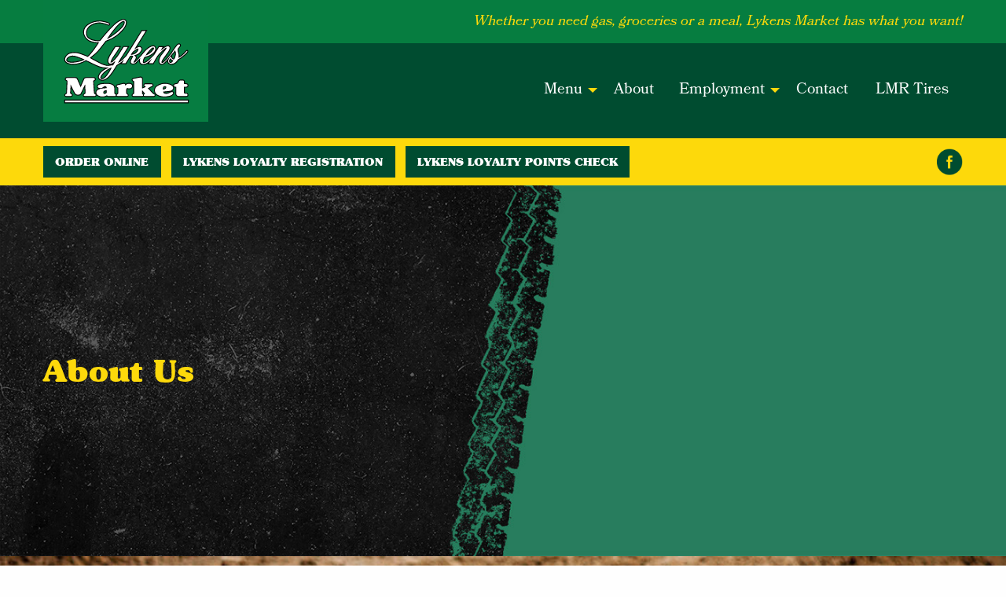

--- FILE ---
content_type: text/html; charset=UTF-8
request_url: https://lykensmarket.com/about-us
body_size: 8557
content:
<!doctype html><html class="no-js" lang="en" dir="ltr"><head> <meta http-equiv="content-type" content="text/html; charset=utf-8" /><meta http-equiv="x-ua-compatible" content="ie=edge"><meta name="viewport" content="width=device-width, initial-scale=1.0"><meta name="author" content="3twenty9 Design"><meta name="description" content="Learn more about the history of Lykens Market, a full-service, family-owned and operated convenience store servicing Bellefonte, Port Matilda and Beech Creek. We take pride in serving our local community"><meta name="keywords" content=""><meta name="google-site-verification" content="" /><link rel="icon" sizes="32x32" href="/app/cms/assets/addons/shared/threetwentynine/foundation-theme/resources/img/logo.svg?v=1622816987"/><script type="text/javascript"> const APPLICATION_URL = "https://lykensmarket.com/about-us"; const APPLICATION_REFERENCE = "cms"; const APPLICATION_DOMAIN = "lykensmarket.com"; const CSRF_TOKEN = "j7ZIGxbDamqlyfDK6FrI0w4szNSImbM01tRWHzRP"; const APP_DEBUG = ""; const APP_URL = "http://localhost"; const REQUEST_ROOT = "https://lykensmarket.com"; const REQUEST_ROOT_PATH = ""; const TIMEZONE = "America/New_York"; const LOCALE = "en"; </script><title>About Us | Lykens Market</title><link rel="preconnect" href="https://cdnjs.cloudflare.com"><link rel="stylesheet" href="https://cdnjs.cloudflare.com/ajax/libs/foundation/6.4.3/css/foundation.min.css"><link rel="stylesheet" href="https://cdnjs.cloudflare.com/ajax/libs/motion-ui/1.2.3/motion-ui.min.css"><link rel="stylesheet" href="https://cdnjs.cloudflare.com/ajax/libs/foundation/6.4.3/css/foundation-prototype.min.css"><link href='https://cdnjs.cloudflare.com/ajax/libs/foundicons/3.0.0/foundation-icons.css' rel='stylesheet' type='text/css'><link rel="stylesheet" href="https://use.typekit.net/cwo4pvp.css"><link rel="preconnect" href="https://fonts.gstatic.com"><link href="https://fonts.googleapis.com/css2?family=Big+Shoulders+Display:wght@600&display=swap" rel="stylesheet"><style> .slick-slider{position:relative;display:block;box-sizing:border-box;-webkit-user-select:none;-moz-user-select:none;-ms-user-select:none;user-select:none;-webkit-touch-callout:none;-khtml-user-select:none;-ms-touch-action:pan-y;touch-action:pan-y;-webkit-tap-highlight-color:transparent}.slick-list{position:relative;display:block;overflow:hidden;margin:0;padding:0}.slick-list:focus{outline:none}.slick-list.dragging{cursor:pointer;cursor:hand}.slick-slider .slick-track,.slick-slider .slick-list{-webkit-transform:translate3d(0, 0, 0);-moz-transform:translate3d(0, 0, 0);-ms-transform:translate3d(0, 0, 0);-o-transform:translate3d(0, 0, 0);transform:translate3d(0, 0, 0)}.slick-track{position:relative;top:0;left:0;display:block}.slick-track:before,.slick-track:after{display:table;content:''}.slick-track:after{clear:both}.slick-loading .slick-track{visibility:hidden}.slick-slide{display:none;float:left;height:100%;min-height:1px}[dir='rtl'] .slick-slide{float:right}.slick-slide img{display:block}.slick-slide.slick-loading img{display:none}.slick-slide.dragging img{pointer-events:none}.slick-initialized .slick-slide{display:block}.slick-loading .slick-slide{visibility:hidden}.slick-vertical .slick-slide{display:block;height:auto;border:1px solid transparent}.slick-arrow.slick-hidden{display:none}@font-face{font-family:'slick';font-weight:normal;font-style:normal;src:url('/app/cms/assets/addons/shared/threetwentynine/foundation-theme/resources/css/fonts/slick.eot?v=1622816987');src:url('/app/cms/assets/addons/shared/threetwentynine/foundation-theme/resources/css/fonts/slick.eot?v=1622816987?#iefix') format('embedded-opentype'), url('/app/cms/assets/addons/shared/threetwentynine/foundation-theme/resources/css/fonts/slick.woff?v=1622816987') format('woff'), url('/app/cms/assets/addons/shared/threetwentynine/foundation-theme/resources/css/fonts/slick.ttf?v=1622816987') format('truetype'), url('/app/cms/assets/addons/shared/threetwentynine/foundation-theme/resources/css/fonts/slick.svg?v=1622816987#slick') format('svg')}.slick-prev,.slick-next{font-size:0;line-height:0;position:absolute;top:50%;display:block;width:20px;height:20px;padding:0;-webkit-transform:translate(0, -50%);-ms-transform:translate(0, -50%);transform:translate(0, -50%);cursor:pointer;color:transparent;border:none;outline:none;background:transparent}.slick-prev:hover,.slick-prev:focus,.slick-next:hover,.slick-next:focus{color:transparent;outline:none;background:transparent}.slick-prev:hover:before,.slick-prev:focus:before,.slick-next:hover:before,.slick-next:focus:before{opacity:1}.slick-prev.slick-disabled:before,.slick-next.slick-disabled:before{opacity:.25}.slick-prev:before,.slick-next:before{font-family:'slick';font-size:20px;line-height:1;opacity:.75;color:white;-webkit-font-smoothing:antialiased;-moz-osx-font-smoothing:grayscale}.slick-prev{left:-25px}[dir='rtl'] .slick-prev{right:-25px;left:auto}.slick-prev:before{content:'←'}[dir='rtl'] .slick-prev:before{content:'→'}.slick-next{right:-25px}[dir='rtl'] .slick-next{right:auto;left:-25px}.slick-next:before{content:'→'}[dir='rtl'] .slick-next:before{content:'←'}.slick-dotted.slick-slider{margin-bottom:30px}.slick-dots{position:absolute;bottom:-25px;display:block;width:100%;padding:0;margin:0;list-style:none;text-align:center}.slick-dots li{position:relative;display:inline-block;width:20px;height:20px;margin:0 5px;padding:0;cursor:pointer}.slick-dots li button{font-size:0;line-height:0;display:block;width:20px;height:20px;padding:5px;cursor:pointer;color:transparent;border:0;outline:none;background:transparent}.slick-dots li button:hover,.slick-dots li button:focus{outline:none}.slick-dots li button:hover:before,.slick-dots li button:focus:before{opacity:1}.slick-dots li button:before{font-family:'slick';font-size:6px;line-height:20px;position:absolute;top:0;left:0;width:20px;height:20px;content:'•';text-align:center;opacity:.25;color:black;-webkit-font-smoothing:antialiased;-moz-osx-font-smoothing:grayscale}.slick-dots li.slick-active button:before{opacity:.75;color:black}.mfp-bg{top:0;left:0;width:100%;height:100%;z-index:1042;overflow:hidden;position:fixed;background:#0b0b0b;opacity:0.8}.mfp-wrap{top:0;left:0;width:100%;height:100%;z-index:1043;position:fixed;outline:none !important;-webkit-backface-visibility:hidden}.mfp-container{text-align:center;position:absolute;width:100%;height:100%;left:0;top:0;padding:0 8px;box-sizing:border-box}.mfp-container:before{content:'';display:inline-block;height:100%;vertical-align:middle}.mfp-align-top .mfp-container:before{display:none}.mfp-content{position:relative;display:inline-block;vertical-align:middle;margin:0 auto;text-align:left;z-index:1045}.mfp-inline-holder .mfp-content,.mfp-ajax-holder .mfp-content{width:100%;cursor:auto}.mfp-ajax-cur{cursor:progress}.mfp-zoom-out-cur,.mfp-zoom-out-cur .mfp-image-holder .mfp-close{cursor:-moz-zoom-out;cursor:-webkit-zoom-out;cursor:zoom-out}.mfp-zoom{cursor:pointer;cursor:-webkit-zoom-in;cursor:-moz-zoom-in;cursor:zoom-in}.mfp-auto-cursor .mfp-content{cursor:auto}.mfp-close,.mfp-arrow,.mfp-preloader,.mfp-counter{-webkit-user-select:none;-moz-user-select:none;user-select:none}.mfp-loading.mfp-figure{display:none}.mfp-hide{display:none !important}.mfp-preloader{color:#CCC;position:absolute;top:50%;width:auto;text-align:center;margin-top:-0.8em;left:8px;right:8px;z-index:1044}.mfp-preloader a{color:#CCC}.mfp-preloader a:hover{color:#FFF}.mfp-s-ready .mfp-preloader{display:none}.mfp-s-error .mfp-content{display:none}button.mfp-close,button.mfp-arrow{overflow:visible;cursor:pointer;background:transparent;border:0;-webkit-appearance:none;display:block;outline:none;padding:0;z-index:1046;box-shadow:none;touch-action:manipulation}button::-moz-focus-inner{padding:0;border:0}.mfp-close{width:44px;height:44px;line-height:44px;position:absolute;right:0;top:0;text-decoration:none;text-align:center;opacity:0.65;padding:0 0 18px 10px;color:#FFF;font-style:normal;font-size:28px;font-family:Arial, Baskerville, monospace}.mfp-close:hover,.mfp-close:focus{opacity:1}.mfp-close:active{top:1px}.mfp-close-btn-in .mfp-close{color:#333}.mfp-image-holder .mfp-close,.mfp-iframe-holder .mfp-close{color:#FFF;right:-6px;text-align:right;padding-right:6px;width:100%}.mfp-counter{position:absolute;top:0;right:0;color:#CCC;font-size:12px;line-height:18px;white-space:nowrap}.mfp-arrow{position:absolute;opacity:0.65;margin:0;top:50%;margin-top:-55px;padding:0;width:90px;height:110px;-webkit-tap-highlight-color:transparent}.mfp-arrow:active{margin-top:-54px}.mfp-arrow:hover,.mfp-arrow:focus{opacity:1}.mfp-arrow:before,.mfp-arrow:after{content:'';display:block;width:0;height:0;position:absolute;left:0;top:0;margin-top:35px;margin-left:35px;border:medium inset transparent}.mfp-arrow:after{border-top-width:13px;border-bottom-width:13px;top:8px}.mfp-arrow:before{border-top-width:21px;border-bottom-width:21px;opacity:0.7}.mfp-arrow-left{left:0}.mfp-arrow-left:after{border-right:17px solid #FFF;margin-left:31px}.mfp-arrow-left:before{margin-left:25px;border-right:27px solid #3F3F3F}.mfp-arrow-right{right:0}.mfp-arrow-right:after{border-left:17px solid #FFF;margin-left:39px}.mfp-arrow-right:before{border-left:27px solid #3F3F3F}.mfp-iframe-holder{padding-top:40px;padding-bottom:40px}.mfp-iframe-holder .mfp-content{line-height:0;width:100%;max-width:900px}.mfp-iframe-holder .mfp-close{top:-40px}.mfp-iframe-scaler{width:100%;height:0;overflow:hidden;padding-top:56.25%}.mfp-iframe-scaler iframe{position:absolute;display:block;top:0;left:0;width:100%;height:100%;box-shadow:0 0 8px rgba(0, 0, 0, 0.6);background:#000}img.mfp-img{width:auto;max-width:100%;height:auto;display:block;line-height:0;box-sizing:border-box;padding:40px 0 40px;margin:0 auto}.mfp-figure{line-height:0}.mfp-figure:after{content:'';position:absolute;left:0;top:40px;bottom:40px;display:block;right:0;width:auto;height:auto;z-index:-1;box-shadow:0 0 8px rgba(0, 0, 0, 0.6);background:#444}.mfp-figure small{color:#BDBDBD;display:block;font-size:12px;line-height:14px}.mfp-figure figure{margin:0}.mfp-bottom-bar{margin-top:-36px;position:absolute;top:100%;left:0;width:100%;cursor:auto}.mfp-title{text-align:left;line-height:18px;color:#F3F3F3;word-wrap:break-word;padding-right:36px}.mfp-image-holder .mfp-content{max-width:100%}.mfp-gallery .mfp-image-holder .mfp-figure{cursor:pointer}@media screen and (max-width: 800px) and (orientation: landscape),screen and (max-height: 300px){.mfp-img-mobile .mfp-image-holder{padding-left:0;padding-right:0}.mfp-img-mobile img.mfp-img{padding:0}.mfp-img-mobile .mfp-figure:after{top:0;bottom:0}.mfp-img-mobile .mfp-figure small{display:inline;margin-left:5px}.mfp-img-mobile .mfp-bottom-bar{background:rgba(0, 0, 0, 0.6);bottom:0;margin:0;top:auto;padding:3px 5px;position:fixed;box-sizing:border-box}.mfp-img-mobile .mfp-bottom-bar:empty{padding:0}.mfp-img-mobile .mfp-counter{right:5px;top:3px}.mfp-img-mobile .mfp-close{top:0;right:0;width:35px;height:35px;line-height:35px;background:rgba(0, 0, 0, 0.6);position:fixed;text-align:center;padding:0}}@media all and (max-width: 900px){.mfp-arrow{-webkit-transform:scale(0.75);transform:scale(0.75)}.mfp-arrow-left{-webkit-transform-origin:0;transform-origin:0}.mfp-arrow-right{-webkit-transform-origin:100%;transform-origin:100%}.mfp-container{padding-left:6px;padding-right:6px}}@charset "UTF-8";html,body{max-width:100%;overflow-x:hidden}h1,h2,h3,h4,h5{font-family:'Subway'}a,a:active,a:focus{color:#004c30}a:hover{color:#067d40}p.lead{font-family:bookmania, serif;font-weight:400;font-style:normal}body{font-family:source-sans-pro, sans-serif;font-weight:400;font-style:normal}img{width:100%;height:auto}.toolbar{background-color:#067d40}.toolbar p{text-align:right;color:#fdd90b;font-style:italic;font-family:bookmania, serif;font-size:1.125em;padding:15px 0 0 0;margin:0}.nav-wrapper{background-color:#004c30;width:100%;display:inline-block;padding:40px 0}.submenu{background:#333 !important}.dropdown.menu.medium-horizontal > li.is-dropdown-submenu-parent > a::after{border-color:#fdd90b transparent transparent}.drilldown .is-drilldown-submenu-parent > a::after{border-color:transparent transparent transparent #fdd90b}.drilldown .js-drilldown-back > a::before{border-color:transparent #fdd90b transparent transparent}.drilldown a{background-color:#004c30}.top-bar{background-color:transparent;padding:0}.header-logo{max-width:210px;margin:0 0 -100px 0;z-index:999;position:relative;background-color:#067d41;padding:20px}.top-bar,.top-bar ul{background-color:transparent}.top-bar,.top-bar ul{font-family:bookmania, serif;font-size:1.1em}.nav-tires{min-width:130px}.top-bar ul li a{color:#fff}.dropdown.menu .is-active > a{color:#fdd90b !important}.top-bar ul li a:hover,a:active,a:focus{color:#fdd90b !important}.call-to-action{background-color:#fdd90b;padding:10px 0}.call-to-action .social-icon img{max-height:38px;width:auto;float:right;display:inline-block;position:relative}.call-to-action .grid-container{position:relative}.call-to-action .grid-x{position:relative;display:inline-block;width:100%}.button{font-family:'Subway';background-color:#004c30;text-transform:uppercase}.button:hover{background-color:#067d40}.button:focus{background-color:#067d40}.call-to-action .button{margin:0 10px 0 0}.slider{background-image:url('/app/cms/assets/addons/shared/threetwentynine/foundation-theme/resources/img/slider-bg.jpg?v=1622816987');background-size:cover;display:inline-block;width:100%;height:auto;margin:0}.welcome-intro{margin-top:50px;background-color:#004c30}.welcome-intro .header{background-color:#fdd90b;text-align:center;color:#004c30;display:flex;justify-content:center;align-items:center}.welcome-intro .header h3{margin:0;padding:0}.welcome-intro .welcome-content{padding:30px;color:#fff}.welcome-intro .welcome-content strong{color:#fdd90b}.welcome-intro .welcome-content p{margin:0;padding:0;font-size:1.125em;line-height:1.5em;text-shadow:1px 1px 1px #000}.locations{background-image:url('/app/cms/assets/addons/shared/threetwentynine/foundation-theme/resources/img/dirt-tire.png?v=1622816987');background-size:100% 100%;background-repeat:no-repeat;margin-top:-50px;padding:100px 0;z-index:99999;overflow:visible;display:inline-block;width:100%;position:relative}.location{background-color:#067d40;box-shadow:0px 0px 25px #000;text-align:center;color:#fff}.location .location-header h3{color:#004c30;display:inline-block;width:100%;text-align:left;background-color:#fdd90b;padding:5px 0 5px 15px}.location .location-header h3 span.open{display:inline-block;float:right;background-color:#004c30;color:#fdd90b;font-family:source-sans-pro, sans-serif;font-size:0.5em;text-transform:uppercase;letter-spacing:1px;padding:3px 10px 2px;margin:8px 0 0 0;font-weight:700}.location h4{margin:15px 0 0 0;font-family:'bookmania';line-height:1.25em;font-size:1.325em}.location hr{margin:15px 30px;border-bottom:solid 2px #fdd90d}.location h5{font-family:'Big Shoulders Display', cursive;color:#fff;font-size:1.5em;letter-spacing:1px;margin:0}.location h5 span{background-color:#004c30;color:#fff;font-family:source-sans-pro, sans-serif;font-size:0.6em;text-transform:uppercase;letter-spacing:1px;padding:3px 10px 2px;margin:0 10px 10px 0 !important;top:-4px;position:relative;display:inline-block;font-weight:700}.location .button,.yellow-button{background-color:#fdd90b;color:#004c30;font-family:source-sans-pro, sans-serif;text-transform:uppercase;letter-spacing:1px;font-weight:900;padding:10px 20px;margin:10px 0 25px}.yellow-button{margin:10px 0 10px}.location .button:hover{background-color:#004c30;color:#fff}.tabs-title{background-color:#277d5d;font-family:'Subway'}.tabs-title > a{font-size:1.25em;letter-spacing:0px;color:#fdd90b;border-bottom:solid 2px #004c30}.tabs-title > a:hover{background-color:#fdd90b;color:#004c30}.specials{background-image:url(../img/specials-bg.png);background-size:100% auto;background-repeat:no-repeat;margin-top:-50px;padding:100px 0;z-index:99999;overflow:visible;display:inline-block;width:100%;position:relative}.tabs{border:0 transparent}.tabs-title > a:focus,.tabs-title > a[aria-selected=true]{background-color:#004c30;color:#fff;position:relative}li.tabs-title.is-active{position:relative}li.tabs-title.is-active:after{width:0px;height:0px;border-top:31px solid transparent;border-bottom:31px solid transparent;border-left:15px solid #004c30;content:" ";position:absolute;top:0;right:-15px}.tabs-content{background-color:#0f6042;color:#fff;border:0px transparent}.tabs-content.vertical{border:0px transparent}.specials-content{padding:10px 30px}.specials-content h2{color:#fdd90b;margin-top:15px}.specials-content .button{background-color:#fdd90b;font-family:source-sans-pro, sans-serif;font-weight:700;letter-spacing:1px;color:#004c30}.tabs-panel{padding:0}.specials-content-wrapper{background-color:#0f6042}.tab-title-wrapper{background-color:#277d5d}.welcome-wrapper{background-image:url('/app/cms/assets/addons/shared/threetwentynine/foundation-theme/resources/img/welcome-bg.jpg?v=1622816987');background-size:cover;padding:75px 0;color:#fff}.welcome-wrapper h3{color:#fdd90b;font-size:2.5em;line-height:1em;padding:0;margin:0 0 -15px 0}.welcome-wrapper p{padding-right:60px}.welcome-wrapper h3 span.welcome{display:block;text-transform:uppercase;letter-spacing:1px;font-size:0.625em;margin-bottom:30px;color:#fff}.welcome-wrapper h3 span.lykens{font-family:'Quill';font-size:2em;margin:0 5px 0 -25px;line-height:1.5em}.gallery{background-image:url('/app/cms/assets/addons/shared/threetwentynine/foundation-theme/resources/img/gallery-bg.jpg?v=1622816987');background-size:cover;padding:75px 0 125px}.page-content{background-image:url('/app/cms/assets/addons/shared/threetwentynine/foundation-theme/resources/img/gallery-bg.jpg?v=1622816987');background-size:cover;padding:75px 0 125px}.page-content .grid-container{background-color:#fff;padding:30px;width:100%}footer{background-image:url('/app/cms/assets/addons/shared/threetwentynine/foundation-theme/resources/img/footer-bg.png?v=1622816987');background-size:cover;display:inline-block;width:100%;height:auto;margin:-75px 0 0 0;color:#fff;padding:100px 0 0 0}footer h3{color:#fdd90b;margin:0;line-height:1em}ul.footer-nav{padding:0;margin:0;font-size:1.125em}ul.footer-nav li{list-style:none;margin-bottom:10px}ul.footer-nav li a{color:#fff;font-family:'Subway';text-transform:uppercase;font-size:1.125em;letter-spacing:0.02em}ul.footer-nav li a:hover{color:#fdd90b}.copyrights{text-align:center;padding:15px;text-transform:uppercase;letter-spacing:1px;font-weight:600;color:rgba(255, 255, 255, 0.7);background-color:rgba(0, 53, 34, 0.729);margin-top:50px}.copyrights a{color:#fff}.copyrights a:hover{color:#fff;opacity:0.7}.video-wrapper{display:inline-block;position:relative;width:100%}.video-wrapper iframe{width:100% !important}.gallery .grid-x{background-color:#fff;text-align:center !important;padding:30px;display:inline-block;width:100%}.a11y-sr-only,.a11y-kb-only{border:0;clip:rect(0 0 0 0);height:1px;margin:-1px;overflow:hidden;padding:0;position:absolute;width:1px}.a11y-kb-only:active,.a11y-kb-only:focus{clip:auto;height:auto;margin:0;overflow:visible;position:static;width:auto}:focus{outline:none}.uwy.userway_p1 .uai{top:unset !important;bottom:5px !important;left:5px !important}.captcha-field_type label{display:none}.grecaptcha-badge{visibility:collapse !important}.prices{list-style:none}.step-button{background:#004c30}.step-button:hover{color:#fff;background:#067d40}.accordion a:hover{background:#fdd90b}.accordion .is-active a{color:#fdd90b;background:#067d40}.multi-step-checkout-process-step{margin-top:20px;margin-bottom:3rem}.multi-step-checkout-process-step h3{font-size:1.125em;font-weight:700;text-transform:uppercase;letter-spacing:1px;margin:0 0 10px 0;color:#333}@media screen and (max-width: 39.9375em){.multi-step-checkout-process-step{padding-right:0rem}}.multi-step-checkout-process .accordion-title{color:#3e3e3e;font-size:1.25rem;transition:color 0.5s ease;border:none;text-transform:uppercase}.multi-step-checkout-process .accordion-title:hover,.multi-step-checkout-process .accordion-title:active,.multi-step-checkout-process .accordion-title:focus{color:#333;transition:color 0.5s ease}.multi-step-checkout-process :last-child:not(.is-active) > .accordion-title{border:none}.multi-step-checkout-process .accordion-item{border-bottom:1px solid #e6e6e6}.multi-step-checkout-process .accordion-item:first-child(){border-top:1px solid #e6e6e6}.multi-step-checkout-process .accordion-item.is-active{border:1px solid #e6e6e6;border-top:3px solid #fdd90b;border-radius:3px;box-shadow:0px 2px 5px 1px rgba(0, 0, 0, 0.1)}.multi-step-checkout-process .accordion-item .accordion-title{font-weight:600}.multi-step-checkout-process .accordion-item .accordion-title::before{right:0.5rem}.multi-step-checkout-process .accordion-content{border:none;padding-left:35px}.multi-step-checkout-process :last-child > .accordion-content:last-child{border-bottom:none}.multi-step-checkout-step-title-subheader{color:#0f6042;font-size:0.9rem;display:inline-block;margin-left:10px}.multi-step-checkout-step-subheader{color:#3e3e3e;font-size:0.9rem;font-weight:600}.multi-step-checkout-step-subdesc{color:#333;font-size:0.9rem}.multi-step-checkout-shipping-option{margin-bottom:10px}.multi-step-checkout-step-section{border-bottom:1px dashed #e6e6e6;padding-bottom:10px;margin-bottom:20px}.multi-step-checkout-form-divider{border-bottom:1px dashed #e6e6e6}.multi-step-checkout-form input{background:#f8f8f8}.multi-step-checkout-arrow{height:13px;width:13px}.captcha-field_type label{display:none}.grecaptcha-badge{visibility:collapse !important}.timeline{margin:30px auto;padding:0 10px;position:relative;transition:all 0.25s ease-in;width:100%}.timeline::before{background:#fdd90b;content:'';height:100%;left:50%;position:absolute;top:0;width:3px}.timeline::after{clear:both;content:'';display:table;width:100%}.timeline a{color:#fff;font-weight:bold;transition:all 0.25s ease-in}.timeline a:hover{box-shadow:0 1px 0px 0px #fff;transition:all 0.25s ease-in}.timeline .timeline-item{margin-bottom:50px;position:relative;clear:both}.timeline .timeline-item .timeline-icon{background:#fdd90b;border-radius:50%;height:50px;left:50%;margin-left:-23px;overflow:hidden;position:absolute;top:0;width:50px}.timeline .timeline-item .timeline-icon img,.timeline .timeline-item .timeline-icon svg{left:14px;position:relative;top:11px}.timeline .timeline-item .timeline-icon svg{top:14px}.timeline .timeline-item .timeline-content{padding:20px;text-align:right;transition:all 0.25s ease-in;width:45%;background:#fdd90b}.timeline .timeline-item .timeline-content p{font-size:16px;line-height:1.4;margin-bottom:0;color:#fff}.timeline .timeline-item .timeline-content .timeline-content-date{font-size:16px;font-weight:bold;margin-bottom:0}.timeline .timeline-item .timeline-content.right{float:right;text-align:left}@font-face{font-family:'Subway';src:url('/app/cms/assets/addons/shared/threetwentynine/foundation-theme/resources/css/fonts/Subway-Black.woff2?v=1622816987') format('woff2'), url('/app/cms/assets/addons/shared/threetwentynine/foundation-theme/resources/css/fonts/Subway-Black.woff?v=1622816987') format('woff');font-weight:900;font-style:normal;font-display:swap}@font-face{font-family:'Quill';src:url('/app/cms/assets/addons/shared/threetwentynine/foundation-theme/resources/css/fonts/Quill.woff2?v=1622816987') format('woff2'), url('/app/cms/assets/addons/shared/threetwentynine/foundation-theme/resources/css/fonts/Quill.woff?v=1622816987') format('woff');font-weight:normal;font-style:normal;font-display:swap}@media screen and (max-width: 39.9375em){header{background-color:#0f6042}.toolbar .medium-3{width:100%}.toolbar p{text-align:center}.header-logo{max-width:210px;display:block;float:none;margin:0 auto}.nav-wrapper{padding:0}.title-bar{padding:0.5rem;background:#0f6042}.call-to-action .social-icon img{max-height:38px;width:auto;float:none;display:block;position:relative;margin:0 auto}.call-to-action .button{margin:0 auto 5px;display:block;width:100%}.welcome-intro .header{width:100%;padding:20px 0}.welcome-intro .welcome-content p{text-align:center}.location .location-header h3 span.open{margin:5px 0 0 0}.location{margin:0 0 15px 0}li.tabs-title.is-active:after{display:none}footer{text-align:center}footer p{margin:0}.welcome-wrapper{text-align:center}.welcome-wrapper p{padding-right:0}.title-bar-left{text-align:center}.top-bar ul li a{text-align:center}.welcome-wrapper .medium-5{width:100%}.call-to-action .float-right{float:none !important}}@media screen and (max-width: 64em){.locations{background-size:auto 100%}.specials{background-size:auto 100%}}</style> <!-- Global site tag (gtag.js) - Google Analytics --><script async src="https://www.googletagmanager.com/gtag/js?id=G-TS6E6X4HTF"></script><script> window.dataLayer = window.dataLayer || []; function gtag(){dataLayer.push(arguments);} gtag('js', new Date()); gtag('config', 'G-TS6E6X4HTF');</script></head><body class="default"> <script> (function(d){var s = d.createElement("script");s.setAttribute("data-account", "Zn38D2Kjxx");s.setAttribute("src", "https://cdn.userway.org/widget.js");(d.body || d.head).appendChild(s);})(document)</script><noscript>Please ensure Javascript is enabled for purposes of <a href="https://userway.org">website accessibility</a></noscript><nav class="site-header-quick-menu a11y-sr-only" aria-hidden="true"> <ul class="menu simple vertical"> <li> <a class="a11y-kb-only" href="#content">Jump to content</a> </li> <li> <a class="a11y-kb-only" href="#header">Jump to header</a> </li> <li> <a class="a11y-kb-only" href="#navigation">Jump to main menu</a> </li> </ul></nav><header role="banner"> <div class="toolbar"> <div class="grid-container"> <div class="grid-x"> <div class="medium-3"> <a href="/" rel="home"><img src="https://lykensmarket.com/app/cms/assets/images/lykens-logo-box-2.svg?v=1622816987" alt="Logo image" class="header-logo" /></a> </div> <div class="medium-9"> <p>Whether you need gas, groceries or a meal, Lykens Market has what you want!</p> </div> </div> </div> </div> <div class="title-bar mobile-menu-header" data-responsive-toggle="mainNavigation" data-hide-for="medium"> <div class="title-bar-left"> <button class="menu-icon" type="button" data-toggle="mainNavigation"></button> <div class="title-bar-title">Menu</div> </div> </div> <div class="nav-wrapper"> <div class="grid-container"> <div class="top-bar"> <div class="top-bar-right" id="mainNavigation"> <ul id="navigation" role="navigation" aria-label="Main Navigation" class="menu vertical medium-horizontal expanded medium-text-center" data-responsive-menu="drilldown medium-dropdown"> <li class="has-submenu"> <a href="https://direct.chownow.com/order/15645/locations" target="_blank" class=""> Menu </a> <ul class="submenu menu vertical" data-submenu> <li > <a href="https://direct.chownow.com/order/15645/locations/22122" target="_blank" class=""> Bellefonte Menu </a> </li> <li > <a href="https://direct.chownow.com/order/15645/locations/22123" target="_blank" class=""> Beech Creek Menu </a> </li> <li > <a href="https://direct.chownow.com/order/15645/locations/22124" target="_blank" class=""> Port Matilda Menu </a> </li> </ul> </li> <li > <a href="https://lykensmarket.com/about-us" target="_self" class="active"> About </a> </li> <li class="has-submenu"> <a href="https://lykensmarket.com/employment-application" target="_self" class=""> Employment </a> <ul class="submenu menu vertical" data-submenu> <li > <a href="https://lykensmarket.com/employment-application" target="_self" class=""> Employment Application </a> </li> <li > <a href="https://lykensmarket.com/files/documents/LYKENS%20MARKET%20APPLICATION.pdf" target="_self" class=""> Download Application </a> </li> </ul> </li> <li > <a href="https://lykensmarket.com/contact" target="_self" class=""> Contact </a> </li> <li > <a href="https://www.lmrtires.com/" target="_blank" class="nav-tires"> LMR Tires </a> </li> </ul> </div> </div> </div> </div> <div class="call-to-action"> <div class="grid-container"> <div class="grid-x"> <a href="https://direct.chownow.com/order/15645/locations" target="_blank" class="button "> Order Online </a> <a href="https://midax.biz/Web/Lykens/Loyalty/LoyaltyEnrollment" target="_blank" class="button "> Lykens Loyalty Registration </a> <a href="https://midax.biz/Web/Lykens/Loyalty/PointsHistory" target="_blank" class="button "> Lykens Loyalty Points Check </a> <a href="https://www.facebook.com/lykensmarket998/" target="_blank" class="social-icon float-right"><img src="/app/cms/assets/addons/shared/threetwentynine/foundation-theme/resources/img/facebook.png?v=1622816987"/></a> </div> </div> </div> </header> <div id="content" role="main" tabindex="-1" aria-label="Page Content"> <div class="welcome-wrapper"><div class="grid-container"><div class="grid-x align-middle"><div class="medium-5"><h3>About Us</h3><p></p></div><div class="medium-2">&nbsp;</div><div class="medium-5"><div class="video-wrapper"><iframe width="560" height="315" src="https://www.youtube.com/embed/qMrra37qD9I" title="YouTube video player" frameborder="0" allow="accelerometer; autoplay; clipboard-write; encrypted-media; gyroscope; picture-in-picture" allowfullscreen></iframe></div></div></div></div></div><div class="page-content"><div class="grid-container"><div class="grid-x grid-padding-x"><div class="medium-8 cell"><h4>Lykens Market has been proudly serving the Centre Region of Pennsylvania for over 45 years. This family-owned and operated convenience store has shown a commitment to the communities they serve, not only by meeting the needs of their customers and employees through the store but also by supporting community groups and non-profits.&nbsp;</h4><p>The history of Lykens Market began in Port Matilda, Pennsylvania in 1976 with Sam Lykens. The Port Matilda was Sam's sole operating location until 1989 when a brand new store was built. 45 years later and that location is still operating as Lykens Market to this day.</p><p>After Sam Lykens retired in 2005, his son Chris purchased the Port Matilda from his parents.</p><p>Chris Lykens entered the convenience store business on April 20th, 1988 when he began renting a location in Lamar from William J. Ingram. Chris was attending&nbsp;Penn State while running the business out of&nbsp;Lamar. In 1996,&nbsp;Chris added another store in Zion, also leased by William J. Ingram. Both&nbsp;partnership agreements came to an end in&nbsp;2004.</p><p>In&nbsp;December 1999, a new&nbsp;Lykens Market location was opened in Bellefonte, PA. In&nbsp;February 2013,&nbsp;another new&nbsp;Lykens Market location&nbsp;was opened in Beech Creek, PA. Both of these locations&nbsp;are still family-owned and operated by the Lykens family to this day.</p><p>Currently remodeling the entire store to add a beer cave and wine.</p></div><div class="medium-4 cell"> <img src="/app/cms/assets/images/lykens-start -1-.jpg?v=1622818514" alt="Lykens Start 1 "><h5>Where it all started</h5>&nbsp; <img src="/app/cms/assets/images/2014-12-30 19.08.33 -1-.jpg?v=1622818514" alt="2014 12 30 19 08 33 1 "><h5>Sam Lykens 5/23/38-12/27/14</h5>&nbsp;</div></div></div></div> </div> <footer> <div class="grid-container"> <div class="grid-x"> <div class="medium-6 cell"> <h3>Bellefonte</h3> <p>1245 Zion Rd. | Bellefonte, PA 16823 | Phone: (814) 357-4980</p> <a href="https://direct.chownow.com/order/15645/locations/22122" target="_blank" class="button">Order Online</a><a href="https://www.google.com/maps/dir/?api=1&destination=1245 Zion Rd. Bellefonte, PA 16823" target="_blank" class="button">Get Directions</a> <h3>Port Matilda</h3> <p>100 N High St. | Port Matilda, PA 16870 | Phone: (814) 692-4330</p> <a href="https://direct.chownow.com/order/15645/locations/22122" target="_blank" class="button">Order Online</a><a href="https://www.google.com/maps/dir/?api=1&destination=1245 Zion Rd. Bellefonte, PA 16823" target="_blank" class="button">Get Directions</a> <h3>Beech Creek</h3> <p>272 Main St. | Beech Creek, PA 16822 | Phone: (570) 907-0215</p> <a href="https://direct.chownow.com/order/15645/locations/22122" target="_blank" class="button">Order Online</a><a href="https://www.google.com/maps/dir/?api=1&destination=1245 Zion Rd. Bellefonte, PA 16823" target="_blank" class="button">Get Directions</a> </div> <div class="medium-4 cell"> </div> <div class="medium-2 cell"> <ul class="footer-nav"> <li> <a href="https://direct.chownow.com/order/15645/locations" target="_blank" class=""> Menu </a> </li> <li> <a href="https://lykensmarket.com/about-us" target="_self" class="active"> About </a> </li> <li> <a href="https://lykensmarket.com/employment-application" target="_self" class=""> Employment </a> </li> <li> <a href="https://lykensmarket.com/contact" target="_self" class=""> Contact </a> </li> <li> <a href="https://www.lmrtires.com/" target="_blank" class="nav-tires"> LMR Tires </a> </li> </ul> </div> </div> </div> <div role="contentinfo" class="copyrights"> ©2026 Lykens Market | Website Created & Managed by <a href="https://3twenty9.com" target="_blank">3twenty9 Design</a> </div> </footer> <script src="https://code.jquery.com/jquery-2.1.4.min.js"></script><script src="https://cdnjs.cloudflare.com/ajax/libs/foundation/6.4.3/js/foundation.min.js"></script><script src="https://cdnjs.cloudflare.com/ajax/libs/motion-ui/1.2.3/motion-ui.min.js"></script><script src="/app/cms/assets/public/theme.js?v=1622818498"></script><script type="application/ld+json"> { "@context" : "http://schema.org", "@type" : "ConvenienceStore", "@id" : "", "name" : "Lykens Market", "description" : "", "url" : "https://lykensmarket.com/", "image" : "https://lykensmarket.com/app/cms/assets/images/lykens-logo-box-2.svg?v=1622816987", "logo" : "https://lykensmarket.com/app/cms/assets/images/lykens-logo-box-2.svg?v=1622816987", "telephone" : "814-357-4980", "email" : "", "address" : { "@type" : "PostalAddress", "streetAddress" : "1245 Zion Rd", "addressLocality" : "Bellefonte", "addressRegion" : "Pennsylvania", "addressCountry" : "US", "postalCode" : "16823" }, "dayOfWeek": [ "Monday", "Tuesday", "Wednesday", "Thursday", "Friday", "Saturday", "Sunday" ]
} </script></body></html>

--- FILE ---
content_type: image/svg+xml
request_url: https://lykensmarket.com/app/cms/assets/images/lykens-logo-box-2.svg?v=1622816987
body_size: 26249
content:
<?xml version="1.0" encoding="utf-8"?>
<!-- Generator: Adobe Illustrator 24.3.0, SVG Export Plug-In . SVG Version: 6.00 Build 0)  -->
<svg version="1.1" id="Layer_1" xmlns="http://www.w3.org/2000/svg" xmlns:xlink="http://www.w3.org/1999/xlink" x="0px" y="0px"
	 viewBox="0 0 612 412.51" style="enable-background:new 0 0 612 412.51;" xml:space="preserve">
<style type="text/css">
	.st0{fill:#FFFFFF;}
</style>
<path class="st0" d="M586.82,159.84c-1.02-0.17-4.87,3.67-11.53,11.53c-1.02,1.37-1.79,2.22-2.3,2.56
	c-11.1,10.42-19.64,16.31-25.62,17.68c0.85-3.41,1.19-6.74,1.03-9.99c-0.17-3.93-0.69-7.34-1.54-10.25
	c-1.71-5.98-2.73-9.56-3.07-10.76c-0.34-2.22-0.51-4.18-0.51-5.89c0-2.56,0.42-4.27,1.28-5.12l0.77-0.77l5.38-6.66
	c1.88-2.22,3.07-4.35,3.59-6.4c0.34-0.68,0.51-1.28,0.51-1.79c0-1.19-0.86-2.31-2.56-3.33c-0.86-0.34-1.62-0.51-2.3-0.51
	c-2.39,0-5.38,1.79-8.97,5.38c-4.61,5.98-8.11,10.67-10.5,14.09c-8.03,11.1-11.96,17-11.78,17.68c0.07,0.2,0.17,0.37,0.27,0.54
	c-0.65,0.97-1.33,1.98-2.05,3.06l-25.28,29.52c-8.23,9.51-14.41,14.27-18.52,14.27c-2.4,0-3.51-1.2-3.34-3.6
	c0.17-3.94,3.5-10.37,9.99-19.28c12.64-17.31,19.89-27.33,21.77-30.08c3.41-6,5.21-10.88,5.38-14.65c0-2.91-0.94-5.14-2.82-6.68
	c-1.88-1.54-4.27-1.97-7.17-1.29c-7.34,1.73-16.82,7.77-28.43,18.14c-1.54,1.38-2.91,2.77-4.1,4.15l4.61-8.2
	c3.76-6.83,5.72-10.33,5.89-10.5h-16.14l-22.14,35.63c-2.85,3.04-6.66,6.92-11.41,11.63c-9.57,9.48-15.46,14.82-17.68,16.01
	c-7.34,5.64-13.24,8.71-17.67,9.22c-3.76,0.51-5.64-1.46-5.64-5.91c0-3.77,1.28-8.74,3.84-14.91c1.02-2.57,2.82-4.97,5.38-7.2
	l6.66-1.54c8.54-2.05,16.31-5.48,23.31-10.28c12.81-8.91,18.87-17.22,18.19-24.93c-0.68-7.54-4.01-11.31-9.99-11.31
	c-11.1,0-25.1,9.42-42.01,28.27c-5.5,6.14-9.6,11.2-12.3,15.19c-4.66,4.85-9.92,10.35-15.82,16.53
	c-9.59,10.04-15.41,15.06-17.47,15.06c-0.86,0-1.37-0.68-1.54-2.05c-0.17-1.37,0.68-3.59,2.56-6.66c4.95-8.03,7.43-12.98,7.43-14.86
	c0-3.41-2.22-6.4-6.66-8.97c-1.02-0.51-1.71-0.85-2.05-1.02c10.41-2.9,17.33-5.89,20.75-8.97c9.22-8.2,13.83-14.77,13.83-19.73
	c0-1.54-0.34-2.9-1.03-4.1c-2.06-3.75-4.81-5.64-8.24-5.64c-3.43,0-7.98,1.61-13.64,4.83c-3.95,2.2-7.47,4.49-10.55,6.86
	l52.75-84.18h-17.23l-70.39,112.35c-0.11,0.12-0.2,0.24-0.31,0.36c-15.88,17.76-29.04,28.61-39.45,32.53
	c4.8-8.35,8.06-13.9,9.77-16.63l21.25-33.57l4.85-7.44l9.22-14.86H296.3l-7.45,12l-3.51,5.17l-10.62,17.25
	c-3.6,5.62-9,12.52-16.2,20.69c-9.09,10.39-15.35,15.59-18.77,15.59c-1.03,0-2.32-0.26-3.86-0.77c1.88-8.88,8.37-20.83,19.47-35.86
	c6.66-8.88,12.89-18.27,18.7-28.18l0.77-1.79l2.31-4.1h-18.44l-18.7,29.97c-4.78,7.68-8.03,13.41-9.73,17.16
	c-2.91,6.49-4.36,11.87-4.36,16.14c0,3.42,0.98,6.4,2.95,8.97c1.96,2.56,4.57,3.84,7.81,3.84c5.29,0,11.53-3.59,18.7-10.76
	c1.88-1.88,2.9-2.99,3.07-3.33c-1.94,7.74-5.5,14.84-10.68,21.28c-0.11-0.01-0.22-0.02-0.34-0.02c-2.73,0-6.7,0.43-11.91,1.28
	c-5.21,0.85-9.18,1.28-11.91,1.28c-3.76,0-7.09-0.43-9.99-1.28c-10.42-3.07-17.93-5.81-22.54-8.2
	c-29.38-15.03-44.92-23.4-46.62-25.11l-2.56-2.82l13.06-9.99c8.71-6.66,17.08-14.51,25.1-23.57c3.93-4.44,11.18-13.49,21.77-27.15
	l12.3-15.88c15.71-6.32,25.87-10.76,30.48-13.32c16.05-9.05,29.88-19.73,41.5-32.02c14.17-15.03,21.26-27.92,21.26-38.68
	c0-3.07-1.2-5.76-3.59-8.07c-2.39-2.31-5.12-3.46-8.2-3.46c-3.93,0-11.27,2.91-22.03,8.71c-11.78,6.32-31.6,25.28-59.43,56.87
	c-8.03,9.22-15.97,18.87-23.82,28.95c-3.42,2.56-8.37,3.42-14.86,2.56c-9.39-1.2-14.77-1.97-16.14-2.31
	c-23.57-5.31-35.35-16.62-35.35-33.91c0-11.14,3.93-20.98,11.78-29.55c2.9-3.08,7.85-6.6,14.86-10.54c10.76-6,22.63-8.99,35.61-8.99
	c6.15,0,17.93,2.63,35.35,7.88c2.56,1.75,4.61,2.63,6.15,2.63c1.71,0,2.56-0.77,2.56-2.31c0-3.75-10.93-7.68-32.79-11.78
	c-2.73-0.51-6.58-0.77-11.53-0.77c-16.57,0-31.85,3.93-45.85,11.78c-16.91,9.39-25.36,21.77-25.36,37.14
	c0,11.1,5.46,21.69,16.39,31.77c6.49,5.98,16.82,10.16,31,12.55c2.05,0.34,9.31,1.02,21.77,2.05l-11.27,16.91
	c-14.69,22.03-28.09,38.43-40.22,49.18l-14.09-5.64c-17.08-6.83-28.95-10.67-35.61-11.53c-3.93-0.51-8.29-0.77-13.07-0.77
	c-15.03,0-25.96,3.76-32.79,11.27c-5.81,6.49-8.71,12.38-8.71,17.68c0,7.52,4.52,13.07,13.58,16.65c6.66,2.73,14.35,4.1,23.06,4.1
	c19.81,0,39.53-5.72,59.18-17.16l32.53,15.63c13.83,6.66,24.5,11.18,32.02,13.58c9.9,3.07,22.88,4.61,38.94,4.61
	c0.86,0,1.69-0.01,2.5-0.02c-21.33,8.17-35.5,18.08-42.47,29.74c-3.24,5.46-4.87,9.82-4.87,13.07c0,4.27,2.65,7.94,7.94,11.02
	c2.39,1.36,5.12,2.05,8.2,2.05c6.32,0,13.74-3.16,22.29-9.48c5.29-3.93,12.55-12.13,21.77-24.59c2.56-3.42,6.66-9.65,12.3-18.7
	l5.12-8.2l3.33-5.64l21.77-14.34l1.28-1.03c4.53-3.62,8.73-7.17,12.63-10.64l-10.84,17.3h16.63l20.91-33.38
	c0.17-0.48,1.47-0.88,3.87-1.2c5.68-0.68,9.13,0.26,10.34,2.82c0.34,0.86,0.26,1.45-0.26,1.79c-1.2,1.2-3.16,4.44-5.89,9.73
	c-3.25,6.15-4.87,10.34-4.87,12.55c0,5.98,3.24,9.05,9.73,9.22c4.27,0.17,8.2-0.94,11.78-3.33c8.76-8.96,16.18-16.58,22.27-22.87
	c-1.35,4.7-2.03,8.72-2.03,12.06c0,10.62,4.95,15.93,14.86,15.93c9.56,0,19.13-4.52,28.69-13.58l11.67-11l-13.21,21.25h18.1
	l4.54-7.79l8.73-15.6c5.14-9.37,12.93-19.01,23.38-28.9c14.04-13.47,22.01-19.86,23.89-19.18c1.02,0.34,1.54,0.94,1.54,1.79
	c0.17,2.56-7.68,13.67-23.57,33.3c-2.22,3.42-3.76,5.98-4.61,7.68c-3.42,6.83-5.12,12.64-5.12,17.42c0,9.22,3.67,13.83,11.02,13.83
	c5.46,0,11.36-3.59,17.68-10.76l31.77-36.12c4.69-5.25,7.8-9.59,9.37-13.05l2.15-2.32c0.34,1.88,0.6,2.99,0.77,3.33l1.54,2.82
	l0.51,1.02c0.85,2.56,1.28,5.21,1.28,7.94c0,1.2-0.09,2.48-0.26,3.84v1.79l-2.56,9.99c-2.05,7.68-4.61,11.53-7.68,11.53
	c-2.05,0-4.19-1.02-6.4-3.07c-3.25-3.07-4.87-6.15-4.87-9.22c-3.07,0.17-5.89,2.31-8.45,6.4c-3.42,5.3-5.12,9.82-5.12,13.58
	c0,3.93,1.49,7,4.48,9.22c2.99,2.22,6.53,3.24,10.63,3.07c10.07-0.17,18.79-5.21,26.13-15.11l3.07-5.38
	c5.12-2.73,10.41-5.89,15.88-9.48l0.77-1.02L575.04,177c8.88-7.17,13.32-12.46,13.32-15.88
	C588.36,160.27,587.85,159.84,586.82,159.84z M254.32,58.65c18.78-22.71,32.87-34.33,42.27-34.84c3.07-0.17,4.61,2.31,4.61,7.43
	c0,6.49-3.84,14.09-11.53,22.8c-10.25,11.44-23.48,22.89-39.71,34.33c-12.3,8.71-22.38,14.77-30.23,18.19
	C229.99,89.99,241.51,74.02,254.32,58.65z M89.86,209.79c-11.78,2.56-21.77,3.84-29.97,3.84c-17.59,0-26.39-4.18-26.39-12.55
	c0-3.07,1.28-5.98,3.84-8.71c6.83-7.17,15.11-10.76,24.85-10.76c5.98,0,12.38,1.2,19.21,3.59c16.05,5.64,28.01,10.33,35.86,14.09
	C112.66,203.39,103.52,206.89,89.86,209.79z M229.22,259.23c-13.15,20.32-24.08,30.14-32.79,29.46c-5.46-0.34-7.6-3.42-6.4-9.22
	c1.37-6.66,7.68-15.03,18.96-25.1c6.15-5.64,13.32-10.42,21.52-14.35l2.05-0.77l3.59-1.79l3.59-1.54l2.56-1.03
	C238.52,243.44,234.17,251.55,229.22,259.23z M329.16,178.41c3.95-8.16,7.99-13.81,12.11-16.96c4.12-3.15,7.04-5.31,8.77-6.5
	c5.5-3.91,9.28-5.86,11.34-5.86c1.89,0,2.83,1.28,2.83,3.83c0,2.72-1.98,6.72-5.93,11.98C352.27,172.71,342.56,177.22,329.16,178.41
	z M420.06,151.39c4.95-5.46,9.22-7.68,12.81-6.66c1.71,0.51,2.56,1.71,2.56,3.59c0,2.56-1.03,4.96-3.07,7.17
	c-6.49,7.17-10.08,10.93-10.76,11.27c-5.12,5.47-13.49,10.34-25.11,14.6c3.59-6.83,8.37-13.49,14.35-19.98L420.06,151.39z
	 M513.3,214.66c-0.69,0.17-1.45,0.26-2.31,0.26c-3.59,0-5.72-2.13-6.4-6.4c-0.68-4.1,0.17-7.85,2.56-11.27
	c1.88-1.88,3.33-3.24,4.35-4.1c2.56,5.47,6.66,8.97,12.3,10.5C521.58,208.77,518.08,212.44,513.3,214.66z"/>
<path d="M198.73,292.97c-3.27,0-6.23-0.74-8.79-2.21c-5.68-3.3-8.55-7.35-8.55-12.06c0-3.49,1.65-7.97,5.04-13.68
	c6.42-10.75,18.95-20.12,37.3-27.92c-14.44-0.22-26.4-1.78-35.6-4.64c-7.55-2.4-18.38-6.99-32.19-13.64l-31.96-15.35
	c-19.55,11.28-39.48,17.01-59.23,17.01c-8.82,0-16.73-1.41-23.51-4.19c-9.5-3.76-14.32-9.74-14.32-17.77
	c0-5.57,3.03-11.79,9.02-18.48c7.04-7.75,18.37-11.67,33.69-11.67c4.81,0,9.26,0.26,13.22,0.78c6.73,0.87,18.81,4.77,35.9,11.6
	l13.4,5.36c11.85-10.65,25.12-26.95,39.46-48.46l10.14-15.21c-11.38-0.94-17.87-1.56-19.84-1.89c-14.35-2.42-24.98-6.74-31.61-12.86
	c-11.14-10.26-16.78-21.25-16.78-32.65c0-15.77,8.74-28.62,25.98-38.2c14.12-7.92,29.74-11.94,46.44-11.94c5,0,8.95,0.27,11.75,0.79
	c29.94,5.61,33.77,9.88,33.77,12.97c0,2.2-1.41,3.51-3.77,3.51c-1.77,0-3.96-0.89-6.67-2.73c-17.13-5.16-28.84-7.77-34.83-7.77
	c-12.71,0-24.49,2.97-35.02,8.84c-6.85,3.85-11.76,7.32-14.57,10.31c-7.6,8.28-11.46,17.95-11.46,28.72
	c0,16.82,11.26,27.52,34.41,32.74c0.94,0.24,4.46,0.82,16.03,2.29c6.06,0.8,10.71,0.05,13.86-2.24
	c7.81-10.01,15.8-19.72,23.76-28.87C241,51.92,261.1,32.7,272.97,26.34c11.04-5.96,18.44-8.85,22.6-8.85c3.38,0,6.42,1.28,9.03,3.8
	c2.63,2.53,3.96,5.54,3.96,8.94c0,11.03-7.27,24.32-21.59,39.51c-11.65,12.33-25.71,23.18-41.78,32.24
	c-4.62,2.57-14.82,7.03-30.32,13.27l-12.1,15.62c-10.56,13.63-17.9,22.78-21.82,27.22c-8.04,9.07-16.55,17.05-25.28,23.73
	L143.64,191l1.68,1.85c1.07,1.07,10,6.28,46.28,24.84c4.54,2.35,12.05,5.08,22.34,8.11c2.78,0.82,6.03,1.23,9.65,1.23
	c2.64,0,6.58-0.43,11.72-1.26c5.09-0.84,9.09-1.27,11.88-1.3c3.75-4.77,6.63-9.94,8.59-15.45c-7.29,7.19-13.55,10.68-19.12,10.68
	c-3.63,0-6.58-1.45-8.77-4.32c-2.12-2.76-3.19-6.02-3.19-9.7c0-4.42,1.5-10.02,4.46-16.63c1.72-3.79,5.02-9.61,9.81-17.31
	l19.06-30.54h21.17l-3.32,5.9l-0.78,1.81c-5.81,9.91-12.13,19.43-18.78,28.29c-10.49,14.21-16.88,25.74-19.01,34.31
	c0.95,0.26,1.77,0.39,2.43,0.39c1.72,0,6.32-1.97,17.87-15.17c7.12-8.08,12.54-15,16.09-20.55l10.61-17.23l3.54-5.22l7.78-12.53
	h21.83l-10.36,16.7l-4.86,7.46L281,198.94c-1.47,2.34-4.13,6.85-7.93,13.42c9.67-4.75,21.65-15.08,35.69-30.78l0.24-0.28
	l70.7-112.84h20.08l-50.72,80.95c1.81-1.18,3.74-2.34,5.76-3.47c5.89-3.35,10.55-4.98,14.23-4.98c3.89,0,7.01,2.11,9.29,6.26
	c0.78,1.36,1.18,2.94,1.18,4.68c0,5.36-4.66,12.11-14.24,20.63c-3.25,2.92-9.26,5.68-18.33,8.39c4.46,2.74,6.69,5.98,6.69,9.67
	c0,1.36-0.79,4.44-7.61,15.49c-2.26,3.69-2.47,5.27-2.39,5.88c0.1,0.82,0.31,0.99,0.31,1c0.64,0,3.62-1.06,16.63-14.69
	c5.87-6.15,11.11-11.63,15.75-16.46c2.73-4.02,6.88-9.15,12.35-15.24c17.31-19.29,31.34-28.67,42.91-28.67
	c4.59,0,10.26,2.15,11.19,12.41c0.72,8.14-5.57,16.9-18.7,26.03c-7.1,4.87-15.07,8.39-23.72,10.47l-6.37,1.47
	c-2.29,2.04-3.91,4.24-4.83,6.54c-2.5,6.01-3.76,10.87-3.76,14.46c0,2.03,0.41,3.42,1.23,4.13c0.66,0.57,1.68,0.77,3.04,0.58
	c4.22-0.49,9.97-3.51,17.1-8.98l0.16-0.11c1.44-0.78,5.63-4.15,17.4-15.8c4.68-4.63,8.48-8.51,11.3-11.52l22.44-36.1h19.72
	l-1.99,1.99c-0.24,0.37-1.34,2.27-5.76,10.3l-0.54,0.95c10.89-9.48,20.01-15.12,27.13-16.8c3.28-0.77,6.04-0.25,8.21,1.53
	c2.16,1.78,3.26,4.34,3.26,7.61c-0.18,4.05-1.99,9.02-5.54,15.25c-1.94,2.84-9.07,12.69-21.85,30.19
	c-6.32,8.67-9.6,14.93-9.76,18.62c-0.06,0.88,0.07,1.49,0.38,1.83c0.32,0.34,0.91,0.51,1.75,0.51c2.57,0,7.71-2.4,17.61-13.85
	l25.23-29.46c0.56-0.85,1.1-1.65,1.62-2.43c-0.01-0.02-0.01-0.04-0.02-0.06c-0.23-0.89-0.42-1.65,11.95-18.76
	c2.39-3.42,5.84-8.04,10.52-14.12l0.1-0.12c3.86-3.86,7.07-5.73,9.82-5.73c0.84,0,1.74,0.2,2.75,0.6l0.17,0.09
	c2.09,1.25,3.15,2.72,3.15,4.36c0,0.67-0.19,1.41-0.58,2.21c-0.57,2.18-1.85,4.46-3.8,6.76l-5.36,6.64l-0.85,0.86
	c-0.35,0.35-0.93,1.36-0.93,4.27c0,1.64,0.16,3.54,0.49,5.63l3.05,10.69c0.87,2.98,1.41,6.52,1.58,10.53
	c0.14,2.7-0.07,5.49-0.61,8.31c5.64-2.02,13.42-7.67,23.17-16.82l0.16-0.13c0.18-0.12,0.73-0.58,2.01-2.28
	c10.15-11.97,11.62-12.15,12.6-12.01c1.94,0.04,2.64,1.3,2.64,2.48c0,3.89-4.38,9.23-13.77,16.82l-13.46,10.92l-0.8,1.07l-0.18,0.12
	c-5.4,3.54-10.67,6.69-15.67,9.37l-2.98,5.2c-7.54,10.17-16.65,15.42-27.08,15.6c-4.35,0.19-8.17-0.93-11.37-3.31
	c-3.3-2.44-4.97-5.87-4.97-10.19c0-3.98,1.79-8.77,5.32-14.23c2.76-4.41,5.92-6.76,9.4-6.95l1.27-0.07v1.27
	c0,2.72,1.51,5.52,4.49,8.35c1.97,1.82,3.84,2.74,5.58,2.74c2.41,0,4.67-3.68,6.52-10.63l2.52-9.83l0.01-1.79
	c0.16-1.33,0.25-2.57,0.25-3.7c0-2.56-0.4-5.08-1.19-7.48l-0.47-0.95l-1.52-2.78c-0.12-0.23-0.24-0.56-0.43-1.36l-0.42,0.45
	c-1.65,3.55-4.84,7.98-9.49,13.17l-31.76,36.11c-6.53,7.41-12.78,11.17-18.58,11.17c-5.58,0-12.22-2.61-12.22-15.04
	c0-4.95,1.77-10.99,5.25-17.96c0.87-1.74,2.44-4.36,4.68-7.8c21.26-26.3,23.43-31.53,23.38-32.57c0-0.23,0-0.49-0.72-0.73
	c0,0,0,0-0.01,0c-0.64,0-4.35,1.34-22.67,18.91c-10.32,9.77-18.1,19.4-23.15,28.61l-8.74,15.61l-4.9,8.4h-20.96l9.46-15.22
	l-4.93,4.64c-9.75,9.23-19.68,13.91-29.52,13.91c-10.51,0-16.06-5.93-16.06-17.14c0-2.33,0.32-5,0.96-7.98
	c-5.45,5.61-11.82,12.16-19.13,19.63l-0.19,0.16c-3.78,2.52-7.99,3.72-12.5,3.53c-7.12-0.19-10.89-3.79-10.89-10.43
	c0-2.44,1.64-6.73,5.01-13.11c2.81-5.44,4.81-8.72,6.11-10.02l0.1-0.1c-0.01-0.07-0.04-0.2-0.12-0.4c-0.93-1.96-4-2.67-9.07-2.07
	c-2.11,0.28-2.81,0.56-3.01,0.67l-21.25,33.93h-19.47l7.73-12.33c-2.14,1.8-4.34,3.61-6.59,5.41l-1.28,1.03l-21.63,14.26l-3.19,5.4
	l-5.14,8.22c-5.63,9.04-9.78,15.36-12.35,18.79c-9.24,12.49-16.65,20.85-22.02,24.84C213.02,289.71,205.28,292.97,198.73,292.97z
	 M236.76,234.57l-6.4,2.45c-20.99,8.04-35.08,17.87-41.86,29.23c-3.12,5.25-4.7,9.44-4.7,12.45c0,3.84,2.4,7.1,7.34,9.97
	c2.19,1.25,4.75,1.88,7.59,1.88c6.02,0,13.28-3.11,21.57-9.24c5.18-3.84,12.42-12.03,21.52-24.34c2.53-3.38,6.65-9.64,12.24-18.62
	l5.13-8.2l3.46-5.85l0.23-0.15l21.77-14.34l1.19-0.96c4.41-3.53,8.65-7.1,12.58-10.6l6.3-5.61l-14.17,22.61h13.78l20.51-32.74
	c0.45-0.93,1.78-1.44,4.79-1.84c6.33-0.76,10.11,0.39,11.58,3.5c0.75,1.88-0.05,2.84-0.56,3.22c-0.78,0.82-2.39,3.12-5.61,9.37
	c-3.91,7.41-4.73,10.61-4.73,12c0,5.31,2.72,7.86,8.56,8.02c3.98,0.16,7.65-0.87,10.98-3.06c8.72-8.92,16.11-16.51,22.17-22.77
	l3.36-3.47l-1.34,4.64c-1.32,4.58-1.98,8.52-1.98,11.72c0,9.91,4.46,14.73,13.65,14.73c9.2,0,18.58-4.46,27.86-13.25l18.41-17.36
	l-16.95,27.28h15.24l4.19-7.19l8.72-15.58c5.16-9.43,13.11-19.25,23.6-29.19c21.6-20.72,23.81-19.92,25.13-19.44
	c2.03,0.68,2.34,2.13,2.34,2.93c0.08,1.21,0.28,4.24-23.84,34.06c-2.11,3.26-3.64,5.81-4.47,7.47c-3.31,6.63-5,12.31-5,16.88
	c0,8.61,3.12,12.63,9.81,12.63c5.08,0,10.72-3.48,16.77-10.35l31.76-36.12c4.57-5.11,7.66-9.4,9.18-12.75l0.21-0.32l3.79-4.09
	l0.43,2.37c0.44,2.44,0.63,2.93,0.66,3.01l2.11,4c0.89,2.68,1.34,5.48,1.34,8.32c0,1.2-0.09,2.52-0.26,3.92l-0.04,2.02l-2.56,9.99
	c-2.23,8.37-5.13,12.43-8.85,12.43c-2.36,0-4.79-1.14-7.22-3.39c-3.01-2.86-4.74-5.78-5.16-8.72c-2.22,0.59-4.34,2.48-6.32,5.65
	c-3.28,5.08-4.94,9.43-4.94,12.94c0,3.56,1.31,6.26,3.99,8.25c2.75,2.04,6.06,3,9.86,2.84c9.64-0.16,18.1-5.07,25.17-14.57
	l3.21-5.62l0.31-0.16c4.97-2.65,10.22-5.78,15.61-9.31l0.84-1.07l13.58-11.02c10.64-8.6,12.87-12.87,12.87-14.95
	c0.07-0.02-0.03-0.07-0.32-0.08c-0.51,0.22-2.63,1.68-10.62,11.1c-1.34,1.79-2.05,2.43-2.47,2.72
	c-11.33,10.63-19.88,16.49-26.11,17.91l-1.91,0.44l0.48-1.9c0.82-3.28,1.15-6.52,0.99-9.64c-0.17-3.82-0.67-7.17-1.49-9.97
	l-3.11-10.91c-0.35-2.25-0.53-4.29-0.53-6.08c0-2.92,0.54-4.88,1.64-5.98l0.77-0.77l5.3-6.57c1.77-2.09,2.89-4.08,3.36-5.94
	l0.09-0.25c0.32-0.64,0.38-1.03,0.38-1.25c0-0.89-1.01-1.7-1.89-2.25c-0.68-0.26-1.27-0.39-1.77-0.39c-1.4,0-3.94,0.86-8.06,4.97
	c-4.58,5.94-8.08,10.64-10.42,13.98c-9,12.45-11.07,15.9-11.5,16.86c0.01,0.01,0.01,0.02,0.02,0.02l0.41,0.66l-0.44,0.65
	c-0.65,0.97-1.33,1.98-2.04,3.05l-0.09,0.12l-25.28,29.52c-8.55,9.89-14.91,14.69-19.44,14.69c-1.54,0-2.73-0.43-3.52-1.28
	c-0.79-0.85-1.14-2.07-1.03-3.61c0.18-4.19,3.52-10.71,10.22-19.9c12.77-17.48,19.88-27.31,21.75-30.05
	c3.25-5.72,5.01-10.46,5.17-14.02c0-2.5-0.78-4.38-2.38-5.69c-1.59-1.3-3.59-1.64-6.13-1.05c-7.12,1.67-16.51,7.69-27.91,17.87
	c-1.51,1.36-2.85,2.72-3.99,4.04l-1.96-1.38l4.61-8.2c2.54-4.62,3.99-7.23,4.83-8.71h-13.36l-21.94,35.25
	c-2.85,3.04-6.7,6.97-11.44,11.67c-9.62,9.53-15.47,14.83-17.86,16.17c-7.56,5.79-13.51,8.86-18.2,9.41
	c-2.06,0.28-3.72-0.11-4.92-1.16c-1.36-1.19-2.06-3.19-2.06-5.95c0-3.91,1.33-9.08,3.94-15.37c1.08-2.72,3-5.3,5.7-7.64l0.23-0.2
	l6.95-1.61c8.35-2.01,16.05-5.41,22.9-10.1c12.36-8.6,18.31-16.62,17.67-23.83c-0.62-6.87-3.5-10.21-8.79-10.21
	c-10.69,0-24.53,9.38-41.11,27.87c-5.43,6.05-9.53,11.12-12.2,15.07l-0.13,0.16c-4.66,4.85-9.92,10.35-15.82,16.53
	c-12.99,13.6-16.56,15.44-18.34,15.44c-0.71,0-2.39-0.3-2.74-3.11c-0.21-1.68,0.66-4.05,2.73-7.44c6.31-10.23,7.25-13.3,7.25-14.23
	c0-2.94-2.04-5.6-6.06-7.92l-4.76-2.4l2.99-0.83c10.18-2.84,17-5.76,20.27-8.7c8.92-7.93,13.43-14.26,13.43-18.83
	c0-1.33-0.28-2.48-0.87-3.5c-1.86-3.39-4.21-5.03-7.19-5.03c-3.21,0-7.6,1.57-13.05,4.67c-3.89,2.17-7.39,4.44-10.42,6.77
	l-5.31,4.07l55.14-88h-14.39l-70.09,111.87l-0.38,0.44c-15.94,17.83-29.37,28.88-39.93,32.86l-3.14,1.19l1.67-2.91
	c4.79-8.34,8.09-13.94,9.8-16.67l21.25-33.57l4.86-7.45l8.06-13h-16.15l-7.1,11.43l-3.54,5.21l-10.59,17.2
	c-3.64,5.67-9.13,12.69-16.32,20.86c-12.54,14.34-17.24,16-19.68,16c-1.17,0-2.56-0.27-4.24-0.83l-1.02-0.34l0.22-1.05
	c1.91-9.01,8.53-21.23,19.68-36.33c6.58-8.78,12.84-18.2,18.59-28.01l0.74-1.72l1.36-2.42h-15.72L241,173.03
	c-4.73,7.6-7.98,13.33-9.66,17.02c-2.82,6.29-4.25,11.56-4.25,15.64c0,3.17,0.88,5.87,2.7,8.23c1.74,2.27,3.98,3.37,6.86,3.37
	c4.94,0,10.94-3.5,17.85-10.41c2.38-2.38,2.8-2.94,2.87-3.05l4.05-6.5l-1.82,7.37c-1.97,7.87-5.64,15.19-10.91,21.74l-0.38,0.48
	l-0.78-0.04c-2.75-0.06-6.72,0.42-11.83,1.26c-5.34,0.87-9.3,1.3-12.11,1.3c-3.85,0-7.33-0.45-10.33-1.33
	c-10.43-3.08-18.09-5.86-22.76-8.28c-39.64-20.28-45.77-24.17-46.92-25.32l-3.48-3.83l14.11-10.79c8.61-6.58,17-14.46,24.94-23.41
	c3.89-4.39,11.2-13.51,21.72-27.09l12.5-16.14l0.3-0.12c15.58-6.26,25.79-10.72,30.35-13.26c15.86-8.94,29.73-19.64,41.21-31.8
	c13.89-14.72,20.93-27.46,20.93-37.85c0-2.76-1.05-5.11-3.22-7.2c-2.18-2.1-4.59-3.12-7.36-3.12c-3.7,0-10.92,2.88-21.46,8.57
	c-11.61,6.23-31.49,25.27-59.1,56.61c-7.96,9.15-15.97,18.87-23.78,28.89l-0.23,0.22c-3.67,2.75-8.96,3.69-15.74,2.79
	c-9.51-1.21-14.84-1.98-16.28-2.34c-24.05-5.42-36.26-17.22-36.26-35.08c0-11.39,4.07-21.61,12.1-30.36
	c2.99-3.17,8.08-6.79,15.16-10.77c10.89-6.07,23.07-9.15,36.2-9.15c6.33,0,18,2.59,35.7,7.93l0.33,0.16c2.92,2,4.58,2.41,5.47,2.41
	c1.26,0,1.36-0.44,1.36-1.1c0-1.09-2.29-5.06-31.81-10.6c-2.65-0.5-6.45-0.75-11.31-0.75c-16.28,0-31.51,3.91-45.26,11.63
	c-16.42,9.12-24.75,21.27-24.75,36.09c0,10.7,5.39,21.09,16.01,30.88c6.28,5.79,16.5,9.91,30.38,12.25
	c1.98,0.33,9.27,1.02,21.67,2.04l2.04,0.17l-12.41,18.61c-14.68,22.02-28.28,38.64-40.42,49.42l-0.56,0.49l-14.78-5.91
	c-16.9-6.76-28.78-10.61-35.31-11.45c-3.86-0.5-8.21-0.76-12.91-0.76c-14.61,0-25.34,3.66-31.9,10.88c-5.57,6.23-8.4,11.9-8.4,16.86
	c0,7.03,4.19,12.12,12.82,15.53c6.5,2.66,14.11,4.01,22.61,4.01c19.5,0,39.21-5.72,58.57-17l0.55-0.32l33.11,15.9
	c13.71,6.6,24.43,11.15,31.87,13.52c9.73,3.02,22.71,4.55,38.57,4.55c0.85,0,1.67-0.01,2.48-0.02L236.76,234.57z M586.89,161.03
	L586.89,161.03L586.89,161.03z M197.29,289.93c-0.32,0-0.64-0.01-0.96-0.04c-2.96-0.19-5.13-1.15-6.43-2.85
	c-1.39-1.82-1.75-4.45-1.06-7.81c1.44-6.99,7.76-15.42,19.33-25.76c6.2-5.68,13.54-10.58,21.8-14.53l2.15-0.81l3.47-1.74l3.65-1.57
	l5.33-2.13l-1.19,2.7c-3.77,8.56-8.19,16.8-13.15,24.5l0,0C217.16,280.09,206.37,289.93,197.29,289.93z M239.95,237.13l-3.34,1.43
	l-3.52,1.76l-2.17,0.82c-7.95,3.81-15.09,8.57-21.13,14.1c-11.03,9.86-17.28,18.08-18.59,24.46c-0.54,2.65-0.34,4.62,0.61,5.86
	c0.86,1.13,2.44,1.77,4.68,1.91c8.24,0.63,18.87-9.09,31.7-28.91C232.57,251.81,236.51,244.6,239.95,237.13z M510.99,216.12
	c-2.93,0-6.62-1.29-7.59-7.42c-0.73-4.39,0.2-8.48,2.77-12.15l0.13-0.16c1.88-1.88,3.37-3.28,4.43-4.17l1.2-1l0.66,1.42
	c2.42,5.17,6.19,8.4,11.52,9.85l1.34,0.37l-0.55,1.28c-2.33,5.38-6.07,9.29-11.1,11.63l-0.21,0.08
	C512.82,216.02,511.95,216.12,510.99,216.12z M508.08,198.02c-2.18,3.15-2.93,6.52-2.3,10.3c0.77,4.84,3.35,5.4,5.22,5.4
	c0.71,0,1.35-0.06,1.9-0.19c4.04-1.9,7.14-4.97,9.23-9.13c-4.8-1.64-8.48-4.77-10.99-9.32
	C510.29,195.85,509.27,196.83,508.08,198.02z M59.89,214.84c-18.31,0-27.59-4.63-27.59-13.76c0-3.37,1.4-6.58,4.17-9.53
	c7.04-7.39,15.69-11.14,25.73-11.14c6.08,0,12.68,1.23,19.61,3.65c16,5.62,28.11,10.37,35.99,14.14l1.64,0.78l-1.36,1.21
	c-4.82,4.28-13.96,7.81-27.96,10.78C78.3,213.54,68.13,214.84,59.89,214.84z M62.19,182.82c-9.35,0-17.42,3.49-23.98,10.38
	c-2.36,2.52-3.51,5.1-3.51,7.88c0,7.53,8.47,11.35,25.18,11.35c8.08,0,18.07-1.28,29.72-3.82h0.01c12.05-2.56,20.57-5.6,25.39-9.06
	c-7.8-3.59-19.22-8.03-33.99-13.22C74.33,184,68,182.82,62.19,182.82z M393.97,183.57l1.46-2.77c3.62-6.9,8.51-13.7,14.53-20.24
	l9.22-9.99c5.34-5.89,9.92-8.18,14.03-7c2.22,0.67,3.44,2.35,3.44,4.75c0,2.86-1.14,5.55-3.39,7.99
	c-8.53,9.42-10.29,11.01-10.89,11.41c-5.24,5.53-13.8,10.5-25.45,14.78L393.97,183.57z M431.12,145.69c-2.83,0-6.24,2.18-10.16,6.51
	l-0.01,0.01l-9.22,9.99c-5.04,5.47-9.26,11.13-12.58,16.86c9.82-3.9,17.07-8.31,21.58-13.12l0.15-0.16l0.19-0.1
	c0.29-0.19,1.98-1.7,10.4-11c1.86-2.01,2.76-4.09,2.76-6.36c0-1.35-0.51-2.07-1.7-2.43C432.07,145.75,431.6,145.69,431.12,145.69z
	 M327.15,179.79l0.93-1.91c4.01-8.29,8.21-14.14,12.47-17.39c4.08-3.11,7.04-5.31,8.81-6.54c5.83-4.14,9.66-6.08,12.03-6.08
	c1.21,0,4.04,0.49,4.04,5.03c0,3.02-2.02,7.17-6.17,12.71c-6.21,8.07-16.3,12.78-29.99,13.99L327.15,179.79z M361.38,150.29
	c-1.23,0-4.08,0.98-10.65,5.64c-1.75,1.21-4.69,3.39-8.73,6.48c-3.62,2.76-7.25,7.66-10.79,14.57c11.89-1.43,20.67-5.74,26.12-12.82
	c4.69-6.25,5.68-9.57,5.68-11.25C363.01,150.29,361.95,150.29,361.38,150.29z M216.69,109.2l2.03-3.28
	c10.24-16.55,21.9-32.71,34.68-48.04c19.19-23.2,33.3-34.74,43.13-35.27c1.48-0.09,2.74,0.34,3.71,1.26
	c1.46,1.39,2.18,3.8,2.18,7.38c0,6.76-3.98,14.7-11.83,23.6c-10.26,11.46-23.69,23.07-39.92,34.51
	c-12.31,8.72-22.55,14.88-30.44,18.31L216.69,109.2z M296.88,25.01c-0.07,0-0.15,0-0.22,0.01c-9,0.49-22.93,12.07-41.41,34.4l0,0
	c-11.82,14.18-22.68,29.07-32.33,44.32c7.17-3.55,16.01-9.04,26.35-16.36c16.08-11.34,29.37-22.83,39.5-34.15
	c7.44-8.44,11.22-15.84,11.22-21.99c0-2.8-0.49-4.74-1.42-5.62C298.14,25.21,297.59,25.01,296.88,25.01z"/>
<path class="st0" d="M198.73,293.78c-3.41,0-6.5-0.78-9.19-2.31c-5.95-3.46-8.96-7.75-8.96-12.76c0-3.64,1.68-8.25,5.15-14.09
	c6.11-10.23,17.65-19.22,34.36-26.79c-12.9-0.41-23.71-1.95-32.2-4.59c-7.59-2.42-18.45-7.02-32.3-13.69l-31.57-15.17
	c-19.56,11.22-39.49,16.9-59.26,16.9c-8.93,0-16.94-1.43-23.82-4.25c-9.83-3.89-14.82-10.12-14.82-18.51
	c0-5.78,3.1-12.17,9.22-19.01c7.21-7.93,18.74-11.94,34.29-11.94c4.84,0,9.32,0.26,13.32,0.79c6.89,0.89,18.7,4.7,36.09,11.65
	l12.93,5.17c11.7-10.61,24.81-26.74,38.96-47.97l9.38-14.07c-10.56-0.88-16.64-1.47-18.55-1.79c-14.5-2.44-25.28-6.84-32.03-13.06
	c-11.31-10.42-17.04-21.61-17.04-33.24c0-16.08,8.88-29.17,26.39-38.9c14.24-7.99,30-12.04,46.83-12.04c5.12,0,9.01,0.26,11.9,0.8
	c30.26,5.67,34.43,9.97,34.43,13.76c0,2.66-1.75,4.31-4.57,4.31c-1.91,0-4.21-0.92-7.02-2.8c-16.99-5.11-28.59-7.7-34.48-7.7
	c-12.57,0-24.22,2.94-34.63,8.74c-6.78,3.81-11.62,7.23-14.37,10.16c-7.45,8.12-11.24,17.61-11.24,28.17
	c0,16.38,11.05,26.83,33.78,31.95c0.94,0.24,4.42,0.81,15.95,2.28c1.54,0.2,2.99,0.3,4.33,0.3c3.7,0,6.68-0.78,8.87-2.33
	c7.79-9.99,15.77-19.68,23.72-28.81c28.26-32.08,47.88-50.82,60-57.32c11.16-6.02,18.68-8.95,22.98-8.95c3.59,0,6.82,1.35,9.59,4.02
	c2.79,2.69,4.2,5.89,4.2,9.52c0,11.24-7.34,24.72-21.81,40.06c-11.7,12.39-25.83,23.29-41.97,32.39
	c-4.64,2.58-14.8,7.03-30.22,13.23l-11.96,15.45c-10.57,13.64-17.93,22.81-21.86,27.26c-8.08,9.11-16.62,17.13-25.39,23.83
	l-11.33,8.66l1.09,1.2c0.87,0.84,8.11,5.26,46.05,24.67c4.5,2.33,11.96,5.04,22.2,8.06c2.71,0.8,5.88,1.2,9.42,1.2
	c2.6,0,6.5-0.42,11.59-1.26c4.9-0.8,8.8-1.24,11.61-1.3c2.83-3.64,5.14-7.52,6.92-11.6c-6.35,5.67-11.95,8.44-17.05,8.44
	c-3.89,0-7.06-1.56-9.41-4.63c-2.23-2.91-3.36-6.33-3.36-10.19c0-4.54,1.52-10.24,4.53-16.96c1.74-3.83,5.06-9.68,9.86-17.4
	l19.29-30.92h23l-3.94,7l-0.78,1.81l-0.06,0.11c-5.83,9.94-12.16,19.48-18.83,28.37c-10.11,13.69-16.39,24.86-18.67,33.24
	c0.55,0.12,1.04,0.17,1.45,0.17c1.27,0,5.5-1.45,17.26-14.9c7.1-8.06,12.49-14.94,16.02-20.46l10.6-17.22l3.56-5.25l7.99-12.88
	h23.72l-11.12,17.93l-4.87,7.48l-21.23,33.54c-1.28,2.03-3.46,5.71-6.51,10.98c9.12-5.15,20.19-14.98,32.99-29.3l0.19-0.22
	l70.91-113.17h21.97l-49.64,79.22c0.92-0.55,1.87-1.1,2.84-1.64c6.01-3.42,10.8-5.08,14.62-5.08c4.2,0,7.57,2.25,10,6.68
	c0.84,1.47,1.28,3.19,1.28,5.07c0,5.61-4.75,12.55-14.51,21.23c-3.14,2.82-8.72,5.47-17,8.06c3.77,2.7,5.64,5.84,5.64,9.39
	c0,1.68-0.92,4.88-7.73,15.91c-2.33,3.81-2.31,5.13-2.28,5.36c0.01,0.04,0.01,0.08,0.02,0.11c1.27-0.63,5.08-3.3,15.55-14.26
	c5.85-6.13,11.08-11.6,15.71-16.42c2.75-4.04,6.91-9.18,12.37-15.27c17.47-19.47,31.7-28.93,43.51-28.93
	c4.93,0,11.01,2.28,11.99,13.14c0.76,8.57-5.47,17.32-19.04,26.76c-7.18,4.93-15.25,8.48-23.99,10.59l-6.18,1.43
	c-2.11,1.92-3.61,3.96-4.46,6.1c-2.46,5.92-3.7,10.68-3.7,14.17c0,1.92,0.4,2.84,0.73,3.28c0.25,0.33,0.67,0.7,1.8,0.7
	c0.26,0,0.54-0.02,0.83-0.06c4.09-0.47,9.7-3.44,16.72-8.83l0.13-0.1l0.14-0.08c1.4-0.75,5.52-4.08,17.21-15.67
	c4.64-4.6,8.41-8.44,11.23-11.44l22.63-36.41h22.11l-3.3,3.3c-0.26,0.43-1.17,2-4.09,7.28c9.59-7.93,17.51-12.56,24.11-14.11
	c1.04-0.24,2.04-0.37,2.99-0.37c2.26,0,4.25,0.69,5.92,2.06c2.36,1.94,3.55,4.71,3.55,8.23c-0.19,4.22-2.03,9.31-5.64,15.64
	l-0.09,0.14c-1.89,2.76-9.02,12.61-21.81,30.12c-7.75,10.64-9.5,15.76-9.61,18.18c-0.05,0.74,0.05,1.12,0.17,1.25
	c0.12,0.12,0.48,0.26,1.16,0.26c1.96,0,6.78-1.76,17-13.58l25.2-29.42c0.48-0.72,0.94-1.42,1.39-2.09
	c-0.24-1.14,0.23-2.67,12.15-19.15c2.39-3.42,5.84-8.05,10.54-14.14l0.08-0.1l0.09-0.09c4.02-4.02,7.41-5.97,10.39-5.97
	c0.94,0,1.94,0.21,3.05,0.65l0.15,0.06l0.14,0.08c2.35,1.41,3.54,3.11,3.54,5.05c0,0.78-0.21,1.6-0.63,2.49
	c-0.61,2.28-1.94,4.63-3.95,7.01l-5.42,6.71l-0.84,0.84c-0.12,0.12-0.69,0.84-0.69,3.7c0,1.59,0.16,3.42,0.47,5.46l3.04,10.64
	c0.89,3.03,1.43,6.64,1.61,10.71c0.12,2.31-0.01,4.68-0.38,7.07c5.4-2.33,12.64-7.74,21.59-16.13l0.12-0.12l0.14-0.09
	c0.05-0.03,0.52-0.37,1.81-2.09c10.46-12.34,11.85-12.34,13.07-12.34h0.16l0.05,0.01c2.35,0.07,3.4,1.68,3.4,3.29
	c0,4.15-4.47,9.69-14.07,17.45l-13.38,10.86l-0.83,1.11l-0.3,0.19c-5.34,3.51-10.57,6.63-15.53,9.3l-2.85,4.98l-0.07,0.1
	c-7.7,10.39-17.02,15.74-27.71,15.93c-0.27,0.01-0.58,0.02-0.89,0.02c0,0,0,0-0.01,0c-4.16,0-7.85-1.17-10.97-3.49
	c-3.51-2.6-5.29-6.25-5.29-10.83c0-2.97,0.89-6.24,2.71-9.9l-11.23,12.77c-6.69,7.59-13.14,11.44-19.18,11.44
	c-5.94,0-13.02-2.75-13.02-15.84c0-5.08,1.79-11.24,5.34-18.32c0.9-1.79,2.44-4.37,4.72-7.88l0.06-0.09l0.07-0.08
	c19.7-24.36,22.78-30.36,23.1-31.83c-1.08,0.34-5.53,2.82-22.01,18.63c-10.26,9.72-18,19.28-23,28.42l-8.74,15.62l-5.14,8.81h-22.87
	l6.96-11.2l-0.43,0.41c-9.9,9.37-20.02,14.12-30.07,14.12c-11.03,0-16.87-6.21-16.87-17.94c0-1.67,0.16-3.51,0.48-5.5
	c-5.02,5.17-10.78,11.08-17.27,17.72l-0.15,0.15l-0.18,0.12c-3.67,2.44-7.73,3.68-12.06,3.68c-0.3,0-0.61-0.01-0.92-0.02
	c-7.51-0.2-11.66-4.19-11.66-11.23c0-1.65,0.53-4.83,5.1-13.49c3.45-6.7,5.08-8.96,6-9.96c-0.6-1.06-2.34-1.65-5.12-1.65
	c-0.91,0-1.94,0.07-3.05,0.2c-1.55,0.21-2.26,0.4-2.56,0.51l-21.36,34.09h-21.37l5.84-9.32c-0.91,0.74-1.82,1.48-2.75,2.22
	l-1.36,1.08l-21.46,14.14l-3.09,5.24l-5.15,8.24c-5.64,9.05-9.81,15.39-12.39,18.84c-9.42,12.73-16.68,20.91-22.18,25
	C213.23,290.55,205.55,293.78,198.73,293.78z M231.29,241.87c-7.94,3.81-14.99,8.52-20.95,13.98
	c-10.91,9.75-17.07,17.83-18.35,24.03c-0.5,2.41-0.34,4.16,0.47,5.21c0.71,0.93,2.09,1.47,4.1,1.6c0.26,0.02,0.49,0.03,0.73,0.03
	c7.8,0,17.98-9.61,30.25-28.57c3.97-6.16,7.59-12.68,10.8-19.44l-1.41,0.6l-3.57,1.79L231.29,241.87z M508.7,198.54
	c-2.02,2.95-2.72,6.11-2.13,9.65c0.66,4.17,2.61,4.73,4.42,4.73c0.61,0,1.17-0.05,1.64-0.16c3.63-1.72,6.37-4.33,8.35-7.92
	c-4.26-1.66-7.62-4.5-10.04-8.48C510.28,196.97,509.54,197.7,508.7,198.54z M62.19,183.62c-9.25,0-16.9,3.32-23.39,10.13
	c-2.21,2.36-3.29,4.76-3.29,7.33c0,7,8.2,10.54,24.38,10.54c8.02,0,17.96-1.28,29.54-3.8c11.03-2.34,19.05-5.07,23.92-8.14
	c-7.73-3.47-18.67-7.7-32.62-12.6C74.15,184.79,67.91,183.62,62.19,183.62z M516.08,186.74c0,2.49,1.43,5.1,4.24,7.76
	c1.81,1.67,3.5,2.52,5.02,2.52c0.72,0,3.26-0.72,5.74-10.04l2.49-9.73v-1.66l0.01-0.12c0.16-1.3,0.24-2.51,0.24-3.6
	c0-2.45-0.38-4.87-1.13-7.17l-0.45-0.89l-1.44-2.64c-1.79,3.44-4.78,7.48-9.09,12.31l-10.37,11.79c0.85-0.3,1.71-0.48,2.6-0.53
	l2.12-0.12V186.74z M431.12,146.49c-2.56,0-5.87,2.16-9.57,6.24l-9.24,10c-4.39,4.77-8.16,9.68-11.24,14.66
	c8.58-3.62,14.97-7.65,19.06-12.01l0.25-0.26l0.23-0.12c0.45-0.34,2.34-2.12,10.26-10.87c1.72-1.87,2.55-3.77,2.55-5.82
	c0-1.11-0.4-1.44-1.13-1.66C431.93,146.55,431.53,146.49,431.12,146.49z M361.38,151.09c-0.74,0-3.2,0.54-10.18,5.49
	c-1.75,1.21-4.67,3.38-8.71,6.46c-3.29,2.51-6.59,6.85-9.84,12.93c10.89-1.58,18.97-5.71,24.05-12.31c4.55-6.07,5.51-9.2,5.51-10.76
	C362.21,151.09,361.75,151.09,361.38,151.09z M296.7,25.82c-8.77,0.48-22.5,11.96-40.83,34.11c-11.15,13.38-21.45,27.39-30.68,41.74
	c6.63-3.51,14.54-8.52,23.61-14.95c16.03-11.3,29.27-22.75,39.37-34.03c7.31-8.28,11.02-15.5,11.02-21.46
	c0-5.43-1.74-5.43-2.31-5.43L296.7,25.82z"/>
<path d="M295.56,18.69c3.08,0,5.8,1.15,8.2,3.46c2.39,2.31,3.59,5,3.59,8.07c0,10.76-7.09,23.66-21.26,38.68
	c-11.62,12.3-25.45,22.97-41.5,32.02c-4.61,2.56-14.77,7-30.48,13.32l-12.3,15.88c-10.59,13.67-17.85,22.72-21.77,27.15
	c-8.03,9.05-16.39,16.91-25.1,23.57l-13.06,9.99l2.56,2.82c1.71,1.71,17.25,10.08,46.62,25.11c4.61,2.39,12.12,5.12,22.54,8.2
	c2.9,0.85,6.23,1.28,9.99,1.28c2.73,0,6.7-0.43,11.91-1.28c5.21-0.86,9.18-1.28,11.91-1.28c0.12,0,0.22,0.01,0.34,0.02
	c5.18-6.44,8.74-13.54,10.68-21.28c-0.17,0.34-1.2,1.45-3.07,3.33c-7.17,7.17-13.41,10.76-18.7,10.76c-3.25,0-5.85-1.28-7.81-3.84
	c-1.96-2.56-2.95-5.55-2.95-8.97c0-4.27,1.45-9.65,4.36-16.14c1.71-3.75,4.95-9.48,9.73-17.16l18.7-29.97h18.44l-2.31,4.1
	l-0.77,1.79c-5.81,9.91-12.04,19.3-18.7,28.18c-11.1,15.03-17.59,26.99-19.47,35.86c1.54,0.51,2.83,0.77,3.86,0.77
	c3.43,0,9.69-5.2,18.77-15.59c7.2-8.17,12.6-15.07,16.2-20.69l10.62-17.25l3.51-5.17l7.45-12h18.99l-9.22,14.86l-4.85,7.44
	l-21.25,33.57c-1.72,2.73-4.97,8.27-9.77,16.63c10.41-3.93,23.57-14.77,39.45-32.53c0.11-0.12,0.2-0.24,0.31-0.36l70.39-112.35
	h17.23l-52.75,84.18c3.09-2.37,6.61-4.65,10.55-6.86c5.66-3.22,10.21-4.83,13.64-4.83c3.43,0,6.18,1.88,8.24,5.64
	c0.68,1.2,1.03,2.56,1.03,4.1c0,4.95-4.61,11.53-13.83,19.73c-3.42,3.07-10.34,6.06-20.75,8.97c0.34,0.17,1.03,0.51,2.05,1.02
	c4.44,2.56,6.66,5.55,6.66,8.97c0,1.88-2.48,6.83-7.43,14.86c-1.88,3.07-2.73,5.3-2.56,6.66c0.17,1.37,0.68,2.05,1.54,2.05
	c2.05,0,7.88-5.02,17.47-15.06c5.9-6.18,11.16-11.69,15.82-16.53c2.71-4,6.8-9.06,12.3-15.19c16.91-18.84,30.91-28.27,42.01-28.27
	c5.98,0,9.31,3.77,9.99,11.31c0.68,7.71-5.38,16.02-18.19,24.93c-7,4.8-14.77,8.23-23.31,10.28l-6.66,1.54
	c-2.56,2.23-4.35,4.63-5.38,7.2c-2.56,6.17-3.84,11.14-3.84,14.91c0,4,1.51,5.99,4.53,5.99c0.35,0,0.72-0.03,1.1-0.08
	c4.44-0.51,10.33-3.59,17.67-9.22c2.22-1.19,8.11-6.53,17.68-16.01c4.76-4.71,8.56-8.59,11.41-11.63l22.14-35.63h16.14
	c-0.17,0.17-2.14,3.68-5.89,10.5l-4.61,8.2c1.19-1.38,2.56-2.76,4.1-4.15c11.61-10.37,21.09-16.41,28.43-18.14
	c0.89-0.21,1.73-0.31,2.53-0.31c1.79,0,3.34,0.53,4.65,1.6c1.88,1.54,2.82,3.77,2.82,6.68c-0.17,3.77-1.96,8.65-5.38,14.65
	c-1.88,2.75-9.14,12.77-21.77,30.08c-6.49,8.91-9.82,15.34-9.99,19.28c-0.17,2.4,0.94,3.6,3.34,3.6c4.12,0,10.29-4.75,18.52-14.27
	l25.28-29.52c0.71-1.08,1.39-2.09,2.05-3.06c-0.1-0.16-0.2-0.33-0.27-0.54c-0.17-0.68,3.76-6.57,11.78-17.68
	c2.39-3.41,5.89-8.11,10.5-14.09c3.59-3.59,6.57-5.38,8.97-5.38c0.68,0,1.45,0.17,2.3,0.51c1.71,1.02,2.56,2.14,2.56,3.33
	c0,0.51-0.17,1.11-0.51,1.79c-0.51,2.05-1.71,4.19-3.59,6.4l-5.38,6.66l-0.77,0.77c-0.86,0.86-1.28,2.56-1.28,5.12
	c0,1.71,0.17,3.67,0.51,5.89c0.34,1.2,1.37,4.78,3.07,10.76c0.85,2.91,1.37,6.32,1.54,10.25c0.17,3.25-0.17,6.58-1.03,9.99
	c5.98-1.36,14.51-7.26,25.62-17.68c0.51-0.34,1.28-1.19,2.3-2.56c6.52-7.69,10.34-11.53,11.46-11.53c0.02,0,0.05,0,0.07,0.01
	c1.03,0,1.54,0.43,1.54,1.28c0,3.42-4.44,8.71-13.32,15.88l-13.58,11.02l-0.77,1.02c-5.47,3.59-10.76,6.75-15.88,9.48l-3.07,5.38
	c-7.34,9.91-16.06,14.94-26.13,15.11c-0.29,0.01-0.58,0.02-0.86,0.02c-3.74,0-6.99-1.03-9.77-3.09c-2.99-2.22-4.48-5.29-4.48-9.22
	c0-3.75,1.7-8.28,5.12-13.58c2.56-4.1,5.38-6.23,8.45-6.4c0,3.07,1.62,6.15,4.87,9.22c2.22,2.05,4.35,3.07,6.4,3.07
	c3.07,0,5.64-3.84,7.68-11.53l2.56-9.99v-1.79c0.17-1.36,0.26-2.65,0.26-3.84c0-2.73-0.43-5.38-1.28-7.94l-0.51-1.02l-1.54-2.82
	c-0.17-0.34-0.43-1.45-0.77-3.33l-2.15,2.32c-1.57,3.46-4.67,7.8-9.37,13.05l-31.77,36.12c-6.32,7.17-12.21,10.76-17.68,10.76
	c-7.34,0-11.02-4.61-11.02-13.83c0-4.78,1.71-10.59,5.12-17.42c0.85-1.71,2.39-4.27,4.61-7.68c15.88-19.64,23.74-30.74,23.57-33.3
	c0-0.85-0.52-1.45-1.54-1.79c-0.09-0.03-0.2-0.05-0.31-0.05c-2.35,0-10.21,6.41-23.58,19.23c-10.45,9.89-18.24,19.53-23.38,28.9
	l-8.73,15.6l-4.54,7.79h-18.1l13.21-21.25l-11.67,11c-9.57,9.05-19.13,13.58-28.69,13.58c-9.91,0-14.86-5.31-14.86-15.93
	c0-3.34,0.68-7.36,2.03-12.06c-6.09,6.29-13.51,13.91-22.27,22.87c-3.35,2.23-7,3.35-10.94,3.35c-0.28,0-0.56-0.01-0.84-0.02
	c-6.49-0.17-9.73-3.24-9.73-9.22c0-2.22,1.62-6.4,4.87-12.55c2.73-5.29,4.7-8.54,5.89-9.73c0.51-0.34,0.6-0.94,0.26-1.79
	c-0.96-2.02-3.3-3.03-7.05-3.03c-1,0-2.09,0.07-3.29,0.21c-2.41,0.32-3.7,0.72-3.87,1.2l-20.91,33.38h-16.63l10.84-17.3
	c-3.91,3.48-8.11,7.02-12.63,10.64l-1.28,1.03l-21.77,14.34l-3.33,5.64l-5.12,8.2c-5.64,9.05-9.73,15.28-12.3,18.7
	c-9.22,12.46-16.48,20.66-21.77,24.59c-8.54,6.32-15.97,9.48-22.29,9.48c-3.07,0-5.8-0.68-8.2-2.05c-5.29-3.07-7.94-6.75-7.94-11.02
	c0-3.25,1.63-7.6,4.87-13.07c6.97-11.66,21.13-21.57,42.47-29.74c-0.81,0.01-1.64,0.02-2.5,0.02c-16.05,0-29.04-1.54-38.94-4.61
	c-7.52-2.39-18.19-6.92-32.02-13.58l-32.53-15.63c-19.64,11.44-39.37,17.16-59.18,17.16c-8.71,0-16.39-1.37-23.06-4.1
	c-9.05-3.59-13.58-9.13-13.58-16.65c0-5.29,2.9-11.18,8.71-17.68c6.83-7.51,17.76-11.27,32.79-11.27c4.78,0,9.13,0.26,13.07,0.77
	c6.66,0.86,18.53,4.7,35.61,11.53l14.09,5.64c12.12-10.76,25.53-27.15,40.22-49.18l11.27-16.91c-12.47-1.02-19.73-1.71-21.77-2.05
	c-14.18-2.39-24.51-6.57-31-12.55c-10.93-10.07-16.39-20.66-16.39-31.77c0-15.37,8.45-27.75,25.36-37.14
	c14-7.85,29.29-11.78,45.85-11.78c4.95,0,8.79,0.26,11.53,0.77c21.86,4.1,32.79,8.03,32.79,11.78c0,1.54-0.86,2.31-2.56,2.31
	c-1.54,0-3.59-0.87-6.15-2.63c-17.42-5.25-29.2-7.88-35.35-7.88c-12.98,0-24.85,3-35.61,8.99c-7,3.94-11.96,7.45-14.86,10.54
	c-7.86,8.57-11.78,18.41-11.78,29.55c0,17.3,11.78,28.61,35.35,33.91c1.36,0.34,6.74,1.12,16.14,2.31c1.62,0.21,3.15,0.32,4.58,0.32
	c4.29,0,7.71-0.96,10.28-2.88c7.85-10.07,15.79-19.73,23.82-28.95c27.83-31.59,47.65-50.55,59.43-56.87
	C284.29,21.6,291.63,18.69,295.56,18.69 M219.74,106.56c7.85-3.41,17.93-9.48,30.23-18.19c16.22-11.44,29.46-22.88,39.71-34.33
	c7.68-8.71,11.53-16.31,11.53-22.8c0-4.96-1.44-7.44-4.32-7.44c-0.09,0-0.19,0-0.29,0.01c-9.39,0.51-23.48,12.13-42.27,34.84
	C241.51,74.02,229.99,89.99,219.74,106.56 M396.49,181.36c11.61-4.27,19.98-9.13,25.11-14.6c0.68-0.34,4.27-4.1,10.76-11.27
	c2.05-2.22,3.07-4.61,3.07-7.17c0-1.88-0.86-3.07-2.56-3.59c-0.57-0.16-1.15-0.24-1.75-0.24c-3.2,0-6.89,2.3-11.06,6.9l-9.22,9.99
	C404.86,167.87,400.08,174.53,396.49,181.36 M329.16,178.41c13.4-1.19,23.11-5.69,29.13-13.51c3.95-5.27,5.93-9.26,5.93-11.98
	c0-2.55-0.94-3.83-2.83-3.83c-2.07,0-5.84,1.96-11.34,5.86c-1.72,1.19-4.64,3.36-8.77,6.5C337.15,164.6,333.11,170.25,329.16,178.41
	 M59.89,213.64c8.2,0,18.19-1.28,29.97-3.84c13.66-2.9,22.8-6.4,27.41-10.5c-7.86-3.75-19.81-8.45-35.86-14.09
	c-6.83-2.39-13.24-3.59-19.21-3.59c-9.73,0-18.02,3.59-24.85,10.76c-2.56,2.73-3.84,5.64-3.84,8.71
	C33.5,209.45,42.3,213.64,59.89,213.64 M510.99,214.92c0.85,0,1.62-0.08,2.31-0.26c4.78-2.22,8.28-5.89,10.5-11.02
	c-5.64-1.54-9.73-5.03-12.3-10.5c-1.02,0.86-2.48,2.22-4.35,4.1c-2.39,3.42-3.25,7.17-2.56,11.27
	C505.27,212.78,507.41,214.92,510.99,214.92 M197.28,288.73c8.57,0,19.21-9.83,31.94-29.49c4.95-7.69,9.31-15.8,13.06-24.34
	l-2.56,1.03l-3.59,1.54l-3.59,1.79l-2.05,0.77c-8.2,3.93-15.37,8.71-21.52,14.35c-11.27,10.07-17.59,18.44-18.96,25.1
	c-1.19,5.8,0.94,8.88,6.4,9.22C196.71,288.72,196.99,288.73,197.28,288.73 M295.56,14.67c-2.96,0-8.66,0.95-23.94,9.19
	c-12.32,6.61-32.13,25.5-60.54,57.75c-7.92,9.1-15.86,18.74-23.61,28.67c-1.82,1.2-4.33,1.8-7.47,1.8c-1.25,0-2.61-0.1-4.06-0.29
	c-12.5-1.59-15.13-2.09-15.68-2.23l-0.05-0.01l-0.05-0.01c-21.68-4.88-32.22-14.69-32.22-29.99c0-10.19,3.51-18.96,10.73-26.83
	c2.58-2.74,7.26-6.03,13.87-9.75c10.09-5.62,21.41-8.48,33.64-8.48c5.66,0,16.97,2.53,33.61,7.53c3.07,2.02,5.59,2.97,7.88,2.97
	c3.94,0,6.58-2.54,6.58-6.32c0-5.54-6.03-10.1-36.07-15.73c-3.01-0.56-7.02-0.84-12.27-0.84c-17.18,0-33.27,4.14-47.82,12.3
	c-18.19,10.1-27.41,23.78-27.41,40.65c0,12.22,5.95,23.9,17.69,34.72c7.14,6.58,17.95,11.01,33.05,13.56
	c1.17,0.2,4.08,0.56,15.32,1.52l-7.49,11.24c-13.69,20.53-26.37,36.24-37.71,46.75l-11.76-4.7c-17.56-7.02-29.52-10.87-36.59-11.78
	c-4.08-0.53-8.65-0.8-13.58-0.8c-16.14,0-28.17,4.24-35.76,12.59c-6.57,7.35-9.75,14-9.75,20.38c0,11.57,8.76,17.48,16.11,20.39
	c7.08,2.9,15.35,4.38,24.54,4.38c19.81,0,39.77-5.6,59.34-16.64l30.63,14.71c13.92,6.7,24.87,11.34,32.54,13.78
	c6.9,2.14,15.25,3.57,24.96,4.28c-13.34,7-22.8,15.1-28.21,24.16c-3.66,6.17-5.44,11.11-5.44,15.13c0,5.78,3.34,10.66,9.94,14.49
	c3.03,1.73,6.45,2.59,10.22,2.59c7.26,0,15.33-3.36,24.68-10.27c5.68-4.22,13.07-12.53,22.62-25.43c2.64-3.52,6.73-9.73,12.48-18.97
	l5.12-8.19l0.03-0.04l0.03-0.04l2.86-4.84l16.82-11.08l-2.22,3.55h7.26h16.63h2.22l1.18-1.89l20.34-32.47
	c0.34-0.07,0.84-0.16,1.56-0.26c0.98-0.12,1.93-0.18,2.76-0.18c0.93,0,1.64,0.08,2.17,0.19c-1.08,1.59-2.6,4.15-4.85,8.51
	c-4.71,8.92-5.31,12.38-5.31,14.39c0,8.18,4.97,13.01,13.65,13.24c0.28,0.01,0.62,0.02,0.95,0.02c4.74,0,9.17-1.35,13.17-4.02
	l0.35-0.23l0.29-0.3c4.85-4.96,9.31-9.53,13.34-13.68c0,0.02,0,0.04,0,0.06c0,12.87,6.7,19.95,18.88,19.95
	c7.53,0,15.06-2.5,22.49-7.45l-2.56,4.12h7.23h18.1h2.31l1.16-1.99l4.54-7.79l0.02-0.03l0.02-0.03l8.73-15.6
	c4.93-8.99,12.53-18.38,22.63-27.95c6.22-5.97,10.67-9.98,13.84-12.69c-3.28,4.64-8.75,11.88-17.87,23.16l-0.13,0.16l-0.11,0.18
	c-2.32,3.58-3.91,6.22-4.84,8.08c-3.73,7.46-5.55,13.75-5.55,19.22c0,15.53,9.42,17.85,15.03,17.85c6.74,0,13.5-3.96,20.69-12.12
	l5.08-5.77c-0.05,0.53-0.07,1.06-0.07,1.58c0,5.18,2.11,9.49,6.11,12.45c3.47,2.58,7.56,3.88,12.16,3.88c0.32,0,0.65-0.01,0.98-0.02
	c11.32-0.21,21.16-5.84,29.24-16.74l0.14-0.19l0.12-0.21l2.5-4.38c4.86-2.63,9.96-5.69,15.17-9.11l0.59-0.39l0.42-0.56l0.47-0.63
	l13.19-10.7c10.24-8.27,14.81-14.13,14.81-19c0-3.01-2.24-5.2-5.35-5.3c-0.09-0.01-0.18-0.01-0.27-0.01
	c-2.19,0-4.07,0.63-14.52,12.95l-0.08,0.09l-0.07,0.1c-0.87,1.16-1.28,1.57-1.39,1.68l-0.2,0.13l-0.25,0.23
	c-8.01,7.51-13.75,11.77-17.83,14.13c0.07-1.25,0.07-2.49,0.01-3.72c-0.18-4.2-0.76-7.97-1.7-11.17l-3-10.49
	c-0.28-1.89-0.43-3.58-0.43-5.03c0-1.52,0.18-2.22,0.26-2.44l0.61-0.61l0.15-0.15l0.13-0.17l5.35-6.63
	c2.14-2.53,3.57-5.08,4.28-7.58c0.49-1.1,0.74-2.17,0.74-3.18c0-1.85-0.78-4.54-4.51-6.77l-0.28-0.17l-0.3-0.12
	c-1.35-0.54-2.59-0.8-3.79-0.8c-3.58,0-7.33,2.08-11.81,6.56l-0.18,0.18l-0.16,0.2c-4.71,6.11-8.19,10.77-10.61,14.24
	c-10.67,14.76-12.54,17.93-12.57,19.78c-0.3,0.45-0.6,0.9-0.91,1.37l-25.12,29.33c-8.66,10.01-13.02,12.25-14.71,12.74
	c0.38-2.16,2.19-6.83,9.14-16.36c12.79-17.52,19.94-27.39,21.84-30.17l0.09-0.14l0.08-0.15c3.77-6.62,5.7-12,5.9-16.46l0-0.09v-0.09
	c0-5.18-2.33-8.18-4.29-9.79c-2.04-1.67-4.46-2.51-7.2-2.51c-1.1,0-2.26,0.14-3.44,0.42c-4.45,1.05-9.44,3.4-15.06,7.13l3.65-3.65
	h-9.7h-16.14h-2.23l-1.18,1.9l-10.79,17.35c0.93-2.63,1.27-5.24,1.04-7.86c-1.18-13.03-9.28-14.98-13.99-14.98
	c-12.41,0-27.13,9.68-45,29.6c-5.46,6.09-9.64,11.24-12.45,15.34c-4.6,4.79-9.79,10.22-15.59,16.3c-3.55,3.71-6.29,6.44-8.42,8.43
	c5.8-9.7,6.32-12.41,6.32-14.17c0-3.19-1.22-6.07-3.63-8.6c6.73-2.34,11.45-4.77,14.34-7.37c10.34-9.19,15.16-16.41,15.16-22.71
	c0-2.22-0.52-4.26-1.54-6.06c-3.5-6.35-8.32-7.69-11.74-7.69c-3.27,0-7.11,1.07-11.66,3.26L401,71.8l3.85-6.15h-7.26h-17.23h-2.22
	l-1.18,1.88l-70.24,112.1l-0.08,0.09c-9.5,10.62-17.99,18.72-25.4,24.23c0.88-1.48,1.59-2.65,2.14-3.52l21.24-33.56l4.82-7.4
	l0.02-0.04l0.02-0.04l9.22-14.86l3.81-6.14h-7.22H296.3h-2.24l-1.18,1.9l-7.41,11.93l-3.47,5.1l-0.05,0.07l-0.05,0.08l-10.61,17.22
	c-3.48,5.43-8.8,12.22-15.81,20.18c-8.11,9.27-12.35,12.5-14.33,13.63c2.76-7.76,8.6-17.69,17.42-29.63
	c6.69-8.92,13.07-18.53,18.93-28.53l0.13-0.22l0.1-0.23l0.68-1.59l2.2-3.91l3.37-5.99h-6.87h-18.44h-2.23l-1.18,1.89l-18.7,29.97
	c-4.92,7.91-8.19,13.68-9.98,17.63c-3.18,7.1-4.71,12.91-4.71,17.8c0,4.31,1.27,8.15,3.78,11.41c2.71,3.54,6.52,5.42,11,5.42
	c3.45,0,7.07-1.11,10.91-3.37c-0.57,0.86-1.17,1.71-1.8,2.55c-2.8,0.13-6.39,0.55-10.92,1.29c-4.98,0.82-8.77,1.23-11.26,1.23
	c-3.35,0-6.33-0.38-8.86-1.12c-10.11-2.98-17.45-5.64-21.83-7.91c-32.58-16.67-42.3-22.16-44.98-23.93l9.45-7.23
	c8.87-6.78,17.51-14.89,25.67-24.09c4.02-4.54,11.2-13.49,21.94-27.36l11.63-15.02c15.42-6.21,25.21-10.51,29.93-13.13
	c16.35-9.22,30.63-20.24,42.47-32.77c15.05-15.95,22.36-29.51,22.36-41.44c0-4.19-1.62-7.88-4.82-10.96
	C303.39,16.21,299.7,14.67,295.56,14.67L295.56,14.67z M231.47,95.79c7.97-11.85,16.66-23.43,25.94-34.56
	c22.26-26.91,33.66-33.03,39.31-33.39c0.16,0.37,0.46,1.33,0.46,3.41c0,5.45-3.54,12.23-10.52,20.14
	c-9.98,11.14-23.11,22.49-39.01,33.7C241.74,89.27,236.34,92.85,231.47,95.79L231.47,95.79z M406.85,172.47
	c2.09-2.83,4.41-5.62,6.94-8.37l9.22-9.99c4.59-5.07,7.2-5.61,8.11-5.61c0.1,0,0.2,0.01,0.29,0.02c-0.06,1.45-0.71,2.84-2,4.24
	c-7.26,8.02-9.34,10.05-9.91,10.56l-0.34,0.17l-0.49,0.52C415.88,166.99,411.92,169.82,406.85,172.47L406.85,172.47z M336.54,173.22
	c2.4-3.9,4.8-6.77,7.17-8.58c4.01-3.06,6.91-5.21,8.62-6.4c4.14-2.94,6.52-4.2,7.8-4.74c-0.23,1.18-1.21,3.85-5.05,8.98
	C351.01,167.76,344.79,171.36,336.54,173.22L336.54,173.22z M516.38,182.58l6.85-7.79c3.17-3.54,5.65-6.7,7.49-9.53l0.1,0.21
	c0.66,2.06,0.99,4.22,0.99,6.41c0,1.01-0.08,2.14-0.23,3.35l-0.03,0.24v0.25v1.29l-2.44,9.5c-1.87,7.01-3.59,8.33-3.88,8.51
	c-0.97-0.04-2.21-0.73-3.59-2c-2.36-2.24-3.58-4.36-3.58-6.27v-4.25L516.38,182.58L516.38,182.58z M395.34,190.83l5.64-1.3
	c9.01-2.17,17.3-5.83,24.68-10.88c5.36-3.73,9.63-7.38,12.82-10.98l-5.09,8.18c-2.78,2.96-6.49,6.74-11.04,11.24
	c-12.59,12.47-15.91,14.87-16.75,15.33l-0.29,0.15l-0.26,0.2c-8.38,6.43-13.16,8.13-15.69,8.42l-0.04,0l-0.04,0.01
	c-0.21,0.03-0.4,0.04-0.56,0.04c-0.11,0-0.19-0.01-0.25-0.01c-0.09-0.22-0.26-0.78-0.26-1.96c0-3.22,1.19-7.72,3.54-13.37
	C392.46,194.12,393.66,192.44,395.34,190.83L395.34,190.83z M59.89,209.62c-10.2,0-22.37-1.48-22.37-8.53c0-2.03,0.9-3.98,2.76-5.96
	c6.07-6.38,13.25-9.49,21.92-9.49c5.49,0,11.51,1.13,17.89,3.36c11.74,4.12,21.35,7.77,28.67,10.88
	c-4.08,1.89-10.29,3.98-19.72,5.99C77.56,208.36,67.76,209.62,59.89,209.62L59.89,209.62z M510.26,199.82
	c0.13-0.12,0.25-0.25,0.37-0.36c2.02,2.66,4.5,4.76,7.43,6.26c-1.59,2.21-3.59,3.89-6.06,5.11c-0.29,0.05-0.63,0.07-1.01,0.07
	c-0.96,0-1.96,0-2.44-3.02C508.06,204.92,508.62,202.28,510.26,199.82L510.26,199.82z M232.07,243.72l1.88-0.7
	c-2.5,4.84-5.21,9.54-8.11,14.04c-15.57,24.06-24.58,27.65-28.56,27.65c-0.18,0-0.36-0.01-0.54-0.02c-1.38-0.09-2.36-0.39-2.69-0.82
	c-0.32-0.41-0.51-1.57-0.09-3.59c0.82-3.97,4.55-11.16,17.7-22.92C217.49,252.02,224.34,247.44,232.07,243.72L232.07,243.72z"/>
<g>
	<g>
		<g>
			<path class="st0" d="M120.34,367.82c-1.78,0-3.2-0.22-4.34-0.66c-1.21-0.47-2.13-1.06-2.8-1.81c-0.7-0.78-1.13-1.64-1.3-2.54
				c-0.12-0.65-0.18-1.24-0.18-1.76c0-1.95,0.85-4.6,4.89-6.17l0.91-0.35c1.3-0.56,2.08-1.47,2.39-2.84v-0.98l-1.46-31.07
				l-17.95,36.67l-0.1,0.14c-2.43,3.3-6.92,4.91-13.7,4.91c-3.36,0-6.24-0.72-8.55-2.14c-0.54-0.29-1.51-0.94-4.09-3.15l-0.08-0.07
				l-0.07-0.07c-1.24-1.31-2.27-2.77-3.06-4.35l-0.9-1.74l-14.9-28.68l-1.71,30.46c0.32,1.39,1.17,2.32,2.68,2.9l0.14,0.06
				l0.61,0.36c3.91,1.57,4.74,4.18,4.74,6.11c0,0.87-0.43,1.97-1.47,3.79c-1.21,1.99-3.56,2.98-7,2.98H35.15
				c-1.81,0-3.2-0.23-4.27-0.69c-1.07-0.46-1.93-1.07-2.57-1.79c-0.7-0.78-1.13-1.63-1.3-2.54c-0.12-0.65-0.18-1.24-0.18-1.76
				c0-1.65,0.62-4.64,4.76-6.18l0.88-0.34c1.04-0.37,2.2-1.13,2.39-3.95l2.11-52.86c-0.23-1.34-0.98-2.18-2.4-2.71l-0.76-0.2
				l-0.4-0.31c-3.88-1.57-4.47-4.46-4.47-6.07c0-2.53,1.1-6.77,8.47-6.77H73.2c3.51,0,6,0.45,7.63,1.37
				c1.7,0.97,3.11,2.74,4.31,5.43l14.27,32.46l14.59-33.5c1.64-3.82,5.51-5.76,11.49-5.76h33.04c2.6,0,4.69,0.68,6.21,2.01
				c1.99,1.75,2.41,3.62,2.41,4.88c0,1.96-0.83,4.6-4.76,6.06l-0.88,0.34c-1.46,0.54-2.31,1.49-2.69,2.99v0.83l3.33,51.81
				c0.09,2.59,1.26,3.46,2.31,3.91l0.53,0.14l0.65,0.33c3.76,1.9,4.55,4.36,4.55,6.09c0,1.04-0.24,1.99-0.7,2.83
				c-0.91,1.77-3.03,3.94-7.77,3.94H120.34z"/>
		</g>
		<g>
			<path d="M158.53,283.62c2.12,0,3.76,0.51,4.93,1.53c1.16,1.02,1.74,2.15,1.74,3.41c0,1.96-1.16,3.37-3.49,4.23l-0.91,0.35
				c-2.12,0.78-3.44,2.31-3.94,4.58v1.06l3.33,51.93c0.1,2.82,1.31,4.7,3.64,5.64l0.45,0.12l0.45,0.23
				c2.32,1.18,3.49,2.63,3.49,4.35c0,0.7-0.15,1.33-0.45,1.88c-1.01,1.96-3.03,2.94-6.06,2.94h-41.38c-1.52,0-2.73-0.18-3.64-0.53
				c-0.91-0.35-1.59-0.78-2.05-1.29c-0.45-0.51-0.73-1.04-0.83-1.59c-0.1-0.55-0.15-1.02-0.15-1.41c0-1.96,1.21-3.41,3.64-4.35
				l0.91-0.35c2.02-0.86,3.23-2.35,3.64-4.46v-1.18l-1.82-38.77l-21.22,43.35c-2.02,2.74-6.06,4.11-12.13,4.11
				c-3.03,0-5.56-0.63-7.58-1.88c-0.61-0.31-1.87-1.29-3.79-2.94c-1.11-1.17-2.02-2.47-2.73-3.88l-0.91-1.76l-18.19-35.01
				l-2.12,37.83c0.4,2.19,1.72,3.72,3.94,4.58l0.61,0.35c2.43,0.94,3.64,2.39,3.64,4.35c0,0.47-0.41,1.41-1.21,2.82
				c-0.81,1.33-2.58,2-5.31,2H35.15c-1.52,0-2.68-0.18-3.49-0.53c-0.81-0.35-1.44-0.78-1.89-1.29c-0.45-0.51-0.73-1.04-0.83-1.59
				c-0.1-0.55-0.15-1.02-0.15-1.41c0-2.03,1.16-3.48,3.49-4.35l0.91-0.35c2.22-0.78,3.43-2.66,3.64-5.64l2.12-53.1
				c-0.3-2.19-1.57-3.68-3.79-4.47l-0.45-0.12l-0.3-0.24c-2.33-0.86-3.49-2.31-3.49-4.35c0-3.21,2.17-4.82,6.52-4.82H73.2
				c3.13,0,5.36,0.37,6.67,1.12c1.31,0.75,2.48,2.25,3.49,4.52l16.07,36.54l16.37-37.6c1.31-3.05,4.55-4.58,9.7-4.58H158.53
				 M158.53,279.71h-33.04c-8.52,0-11.93,3.78-13.29,6.95l-12.8,29.39l-12.47-28.36c-1.38-3.1-3.06-5.17-5.13-6.35
				c-1.96-1.11-4.69-1.63-8.6-1.63H37.42c-9.68,0-10.43,6.68-10.43,8.73c0,3.47,1.97,6.27,5.43,7.77l0.51,0.4l0.78,0.2l0.27,0.07
				c0.72,0.28,0.94,0.59,1.03,0.98l-2.1,52.63c-0.14,1.85-0.72,2.06-1.03,2.17l-0.06,0.02l-0.06,0.02l-0.91,0.35
				c-3.78,1.4-5.98,4.32-5.98,7.99c0,0.65,0.07,1.34,0.22,2.13c0.23,1.25,0.82,2.42,1.76,3.48c0.83,0.93,1.92,1.69,3.25,2.27
				c1.31,0.57,2.97,0.85,5.05,0.85h17.89c4.17,0,7.08-1.3,8.65-3.88l0.03-0.04l0.03-0.04c1.24-2.17,1.73-3.51,1.73-4.76
				c0-2.06-0.77-5.77-5.83-7.87l-0.36-0.21l-0.27-0.16l-0.29-0.11c-0.89-0.34-1.25-0.74-1.42-1.28l1.29-23.04l11.62,22.36l0.9,1.75
				c0.85,1.71,1.99,3.33,3.37,4.77l0.14,0.15l0.15,0.13c2.63,2.26,3.7,2.99,4.39,3.36c2.62,1.59,5.82,2.4,9.52,2.4
				c7.45,0,12.44-1.87,15.27-5.7l0.21-0.28l0.16-0.32l14.52-29.66l1.1,23.45v0.64c-0.18,0.63-0.52,0.98-1.21,1.29l-0.84,0.33
				c-5.34,2.07-6.13,5.9-6.13,7.99c0,0.65,0.07,1.34,0.22,2.13c0.22,1.24,0.82,2.42,1.76,3.48c0.86,0.97,2.06,1.76,3.55,2.33
				c1.38,0.53,3.03,0.79,5.05,0.79h41.38c5.69,0,8.31-2.71,9.51-5c0.61-1.12,0.91-2.37,0.91-3.72c0-2.27-0.98-5.48-5.63-7.83
				l-0.43-0.22l-0.38-0.2l-0.42-0.11l-0.18-0.05c-0.47-0.21-0.93-0.59-0.99-2.06l0-0.06l0-0.06l-3.33-51.8v-0.43
				c0.27-0.84,0.72-1.17,1.39-1.41l0.97-0.37c3.78-1.4,5.98-4.28,5.98-7.87c0-1.66-0.53-4.12-3.07-6.35
				C164.14,280.55,161.62,279.71,158.53,279.71L158.53,279.71z"/>
		</g>
	</g>
	<g>
		<g>
			<path class="st0" d="M197.49,369.35c-7.01,0-14.13-2.19-21.18-6.52c-4.65-2.97-7-7.44-7-13.3c0-8.83,6.24-14.93,18.56-18.15
				c-0.34-0.04-0.67-0.08-0.99-0.13l-2.27-0.35c-7.38-1.19-8.93-5.54-8.93-8.98c0-4.85,3.37-8.36,10.01-10.44
				c1.79-0.57,4.11-1.09,6.87-1.53c2.71-0.44,5.9-0.82,9.46-1.14l3.94-0.35l10.41-0.36c1.29-0.04,2.55-0.06,3.78-0.06
				c1.23,0,2.44,0.02,3.63,0.06c2.39,0.08,4.63,0.24,6.68,0.48c3.35,0.32,7.14,1.27,11.23,2.81c9.29,3.52,14,9.74,14,18.51v20.33
				c0,0.36,0,0.87-0.1,1.36c0.27,2.5,1.37,3.33,2.25,3.71l0.99,0.25l1.11,0.57c2.2,1.25,3.33,3.14,3.33,5.49
				c0,0.6-0.13,1.29-0.4,2.13l-0.07,0.23l-0.12,0.2c-1.02,1.66-3.11,3.63-7.27,3.63h-27.28c-3.21,0-5.58-0.63-7.26-1.94l-0.16-0.12
				l-0.37-0.43l-0.61-0.59l-0.38-0.44c-1.01,0.59-2.34,1.27-4.05,2.05l-2.46,1.07l-0.77,0.3l-0.09,0.03
				C208.16,368.81,203.29,369.35,197.49,369.35z M210.74,342.06c-0.68,0.28-1.56,0.72-2.59,1.31c-2.23,1.18-3.25,3.13-3.25,6.17
				c0,2.97,1.21,4.13,4.32,4.13h0c0.44,0,0.91-0.03,1.4-0.08c1.27-0.06,2.55-0.69,3.93-1.88c0.78-0.61,1.37-1.29,1.83-2.1l0.12-0.76
				l0.1-0.32v-7.63l-4.66,0.67C211.69,341.67,211.29,341.83,210.74,342.06z M207.07,323.66l-3.08,2.39l-1.76,1.48
				c-0.76,0.61-1.55,1.15-2.38,1.62c0.47-0.05,0.95-0.09,1.43-0.13l5.13-0.47l3.37-0.24l6.74-0.37l-0.2-1.91
				c-0.7-2.63-2.31-3.8-5.2-3.8c-0.89,0-1.9,0.24-2.99,0.71L207.07,323.66z"/>
		</g>
		<g>
			<path d="M220.15,310c1.21,0,2.4,0.02,3.56,0.06c2.32,0.08,4.5,0.24,6.52,0.47c3.23,0.31,6.82,1.22,10.76,2.7
				c8.49,3.21,12.73,8.77,12.73,16.68v13.28c0,3.37,0,5.72,0,7.05c0,0.74-0.02,1.12-0.05,1.12c-0.02,0-0.06-0.18-0.1-0.53
				c0.1,3.29,1.31,5.4,3.64,6.34l0.91,0.23l0.91,0.47c1.52,0.86,2.27,2.11,2.27,3.76c0,0.39-0.1,0.9-0.3,1.53
				c-1.11,1.8-2.98,2.7-5.61,2.7h-27.28c-2.73,0-4.75-0.51-6.06-1.53l-0.3-0.35l-0.61-0.59l-0.91-1.06l-0.45-0.7
				c-0.81,0.7-2.58,1.68-5.31,2.94l-2.42,1.06l-0.61,0.24c-3.64,1.02-8.29,1.53-13.94,1.53c-6.67,0-13.39-2.07-20.16-6.23
				c-4.04-2.58-6.06-6.46-6.06-11.63c0-8.15,6.11-13.67,18.34-16.57c2.02-0.47,3.99-0.88,5.91-1.23c1.92-0.35,3.89-0.61,5.91-0.76
				l5.15-0.47l3.33-0.24l8.49-0.47l0.15-1.17l-0.3-2.94c-0.91-3.6-3.29-5.4-7.12-5.4c-1.21,0-2.53,0.31-3.94,0.94l-1.21,0.82
				l-3.18,2.47l-1.82,1.53c-2.93,2.35-6.47,3.52-10.61,3.52c-0.51,0-1.04-0.02-1.59-0.06c-0.56-0.04-1.09-0.1-1.59-0.18l-2.27-0.35
				c-4.85-0.78-7.28-3.13-7.28-7.05c0-3.92,2.88-6.77,8.64-8.58c1.72-0.55,3.91-1.04,6.59-1.47c2.68-0.43,5.78-0.8,9.32-1.12
				l3.94-0.35l10.31-0.35C217.7,310.02,218.93,310,220.15,310 M209.22,355.62c0.51,0,1.04-0.03,1.61-0.09
				c1.61-0.08,3.28-0.86,5-2.35c1.01-0.78,1.82-1.76,2.43-2.94l0.15-0.94l0.15-0.47v-10.1h-0.61l-6.52,0.94
				c-0.2,0.08-0.68,0.27-1.44,0.59c-0.76,0.31-1.69,0.78-2.8,1.41c-2.83,1.49-4.24,4.11-4.24,7.87
				C202.94,353.59,205.04,355.62,209.22,355.62 M220.15,306.09c-1.25,0-2.54,0.02-3.83,0.06l-10.32,0.35l-0.11,0l-0.11,0.01
				l-3.94,0.35c-3.61,0.32-6.83,0.71-9.59,1.15c-2.9,0.47-5.24,0.99-7.16,1.6c-9.39,2.94-11.36,8.31-11.36,12.3
				c0,5.82,3.62,8.59,6.89,9.9c-7.11,3.13-13.25,8.5-13.25,17.71c0,6.47,2.72,11.64,7.87,14.93l0.03,0.02l0.03,0.02
				c7.36,4.51,14.83,6.8,22.2,6.8c5.98,0,11.03-0.56,15-1.67l0.18-0.05l0.18-0.07l0.61-0.24l0.07-0.03l0.07-0.03l2.42-1.06
				l0.03-0.01l0.03-0.02c1.15-0.53,2.09-0.99,2.86-1.39l0.13,0.15l0.26,0.3l0.31,0.24c2.04,1.58,4.8,2.35,8.46,2.35h27.28
				c5.06,0,7.65-2.48,8.93-4.56l0.25-0.41l0.15-0.45c0.33-1.03,0.49-1.92,0.49-2.72c0-3.06-1.51-5.6-4.25-7.16l-0.07-0.04
				l-0.07-0.04l-0.91-0.47l-0.39-0.2l-0.43-0.11l-0.6-0.16c-0.31-0.16-0.73-0.53-0.92-1.72c0.02-0.16,0.04-0.32,0.04-0.48
				c0.01-0.23,0.02-0.57,0.02-1.03v-7.05v-13.28c0-6.64-2.65-15.57-15.26-20.34c-4.24-1.6-8.18-2.59-11.73-2.93
				c-2.09-0.24-4.38-0.41-6.8-0.49C222.64,306.11,221.4,306.09,220.15,306.09L220.15,306.09z M209.07,324.67
				c0.78-0.32,1.48-0.48,2.06-0.48c2.03,0,2.76,0.65,3.18,1.92l-4.61,0.25l-3.21,0.23l1.78-1.38L209.07,324.67L209.07,324.67z
				 M212.45,343.47l2.19-0.32v5.06l-0.05,0.17l-0.05,0.29l-0.04,0.24c-0.3,0.46-0.65,0.84-1.07,1.17l-0.08,0.07l-0.08,0.07
				c-1,0.87-1.94,1.37-2.63,1.4l-0.11,0.01l-0.11,0.01c-0.43,0.04-0.83,0.07-1.2,0.07c-2.13,0-2.37-0.44-2.37-2.17
				c0-2.89,1.09-3.85,2.15-4.41l0.05-0.03l0.05-0.03c0.97-0.54,1.77-0.95,2.38-1.2C211.89,343.7,212.22,343.57,212.45,343.47
				L212.45,343.47z"/>
		</g>
	</g>
	<g>
		<g>
			<path class="st0" d="M270.54,367.82c-2.42,0-4.37-0.67-5.8-1.99c-1.47-1.36-2.22-2.85-2.22-4.43c0-1.61,0.74-3.92,4.24-5.73
				l0.16-0.08l0.84-0.26c1.74-0.73,2.01-1.65,2.04-2.38l0.01-0.14l0.13-1.04l-0.15-22.9c-0.02-0.22-0.08-1.21-2.23-2.24l-0.74-0.34
				l-1.15-0.51l-0.12-0.07c-2.64-1.64-3.2-3.72-3.2-5.19c0-2.27,1.16-5.23,6.67-6.49l26.14-6.01l1.2-0.19
				c0.39-0.06,0.67-0.08,0.83-0.08c4.39,0,7.2,2.22,7.96,6.19l0.42-0.39c2.62-2.29,4.6-3.73,6.09-4.44c2.33-1,5.19-1.48,8.57-1.48
				c14.02,0,16.96,6.62,16.96,12.18c0,1.14-0.27,2.62-0.84,4.54l-0.05,0.17l-0.08,0.16c-2.67,5.31-7.39,8.01-14.02,8.01
				c-0.48,0-1.12-0.04-1.94-0.13c-0.64-0.06-1.05-0.1-1.24-0.11l-0.12,0l-5.23-0.69c-2.15,0.19-2.69,0.62-2.75,0.67
				c-0.13,0.14-0.86,1.15-0.86,4.77v14.69c0,1.77,0.66,2.8,2.19,3.45l0.84,0.26l1.07,0.55c2.76,1.57,3.33,3.72,3.33,5.26
				c0,1.93-0.78,6.42-8.02,6.42H270.54z"/>
		</g>
		<g>
			<path d="M320.26,309.59c10,0,15.01,3.41,15.01,10.22c0,0.94-0.25,2.27-0.76,3.99c-2.33,4.62-6.42,6.93-12.28,6.93
				c-0.4,0-0.98-0.04-1.74-0.12c-0.76-0.08-1.24-0.12-1.44-0.12l-5.31-0.7c-2.02,0.16-3.39,0.55-4.09,1.17
				c-1.01,1.02-1.52,3.09-1.52,6.23v14.69c0,2.58,1.16,4.35,3.49,5.29l0.76,0.23l0.91,0.47c1.52,0.86,2.27,2.04,2.27,3.52
				c0,2.98-2.02,4.47-6.06,4.47h-38.95c-1.92,0-3.41-0.49-4.47-1.47c-1.06-0.98-1.59-1.98-1.59-3c0-1.57,1.06-2.9,3.18-3.99
				l0.76-0.23c2.12-0.86,3.23-2.23,3.33-4.11l0.15-1.17l-0.15-23.03c-0.1-1.64-1.21-2.98-3.33-3.99l-0.76-0.35l-1.06-0.47
				c-1.52-0.94-2.27-2.11-2.27-3.52c0-2.27,1.72-3.8,5.15-4.58l26.07-5.99c0.51-0.08,0.88-0.14,1.14-0.18
				c0.25-0.04,0.43-0.06,0.53-0.06c4.14,0,6.21,2.19,6.21,6.58v2l1.06-1.06l2.43-2.23c2.43-2.11,4.29-3.48,5.61-4.11
				C314.55,310.02,317.13,309.59,320.26,309.59 M320.26,305.68c-3.7,0-6.73,0.53-9.26,1.61l-0.08,0.03l-0.07,0.04
				c-1.3,0.62-2.84,1.66-4.75,3.22c-1.6-3.06-4.68-4.78-8.87-4.78c-0.32,0-0.66,0.03-1.14,0.11l-0.14,0.02l-0.97,0.15l-0.15,0.02
				l-0.14,0.03l-26.07,5.99c-7.12,1.62-8.19,5.96-8.19,8.39c0,1.6,0.54,4.62,4.12,6.85l0.23,0.14l0.25,0.11l1.03,0.46l0.73,0.34
				c0.71,0.34,0.99,0.63,1.07,0.73l0.15,22.51l-0.12,0.91l-0.02,0.14l-0.01,0.14c-0.01,0.11-0.02,0.32-0.77,0.64l-0.58,0.18
				l-0.33,0.1l-0.31,0.16c-4.38,2.26-5.29,5.31-5.29,7.47c0,1.48,0.49,3.7,2.85,5.87c1.8,1.66,4.2,2.5,7.12,2.5h38.95
				c9.25,0,9.97-6.41,9.97-8.37c0-2.9-1.51-5.36-4.25-6.92l-0.07-0.04l-0.07-0.04l-0.91-0.47l-0.31-0.16l-0.33-0.1l-0.58-0.18
				c-0.63-0.27-0.91-0.56-0.91-1.61V337.2c0-1.85,0.21-2.82,0.35-3.26c0.25-0.06,0.66-0.14,1.27-0.21l4.88,0.65l0.26,0.03h0.26
				c0.14,0.01,0.51,0.04,1.05,0.1c0.88,0.09,1.58,0.14,2.13,0.14c9.26,0,13.69-4.94,15.77-9.08l0.16-0.32l0.1-0.34
				c0.62-2.13,0.91-3.75,0.91-5.09C339.18,314.53,336.72,305.68,320.26,305.68L320.26,305.68z"/>
		</g>
	</g>
	<g>
		<g>
			<path class="st0" d="M394.53,367.82c-4.78,0-6.75-2-7.53-3.92c-0.35,0.73-0.91,1.49-1.78,2.19c-1.41,1.15-3.13,1.73-5.1,1.73
				h-36.98c-7.37,0-8.17-4.65-8.17-6.65c0-3.58,4.14-5.57,5.5-6.23l1.4-0.68l0.05-0.01c0.15-0.24,0.62-1.24,0.62-4.36l-0.15-49.81
				c-0.02-0.21-0.08-1.21-2.23-2.24l-0.74-0.34l-1.15-0.51l-0.12-0.07c-2.64-1.64-3.2-3.72-3.2-5.19c0-2.13,1.14-4.98,6.59-6.47
				l0.14-0.03l30.47-5.99c0.38-0.1,1.04-0.15,2.04-0.15c4.17,0,7.09,2.41,8.23,6.77c0.15,0.44,0.24,1.2,0.24,4.11v38.52
				c0.79-0.2,1.55-0.41,2.27-0.62c1.35-0.4,2.55-0.85,3.55-1.35c4.15-1.87,5.93-3.11,6.7-3.79c-0.23-0.16-0.56-0.37-1.05-0.61
				l-0.48-0.12l-0.56-0.29l-0.91-0.35l-0.09-0.05c-2.18-1.12-3.33-2.98-3.33-5.38c0-0.86,0.22-1.66,0.66-2.4
				c0.75-1.82,2.65-3.9,7.36-3.9h26.07c7.24,0,8.02,4.57,8.02,6.54c0,1.47-0.59,4.14-4.55,5.57l-0.61,0.28l-1.6,0.9l-2.54,1.47
				l-1.17,0.45l-0.74,0.48l-2,1.44l-6.09,3.19l-1.03,0.68l-0.52,0.3c4.03,3.6,9.17,8.94,15.3,15.94l4.32,4.05l0.93,0.95l1.01,0.89
				c1.41,1.23,2.64,2.1,3.65,2.57l0.8,0.25l1.07,0.55c2.23,1.08,3.48,2.96,3.48,5.26c0,1.93-0.78,6.42-8.02,6.42H394.53z
				 M382.95,355.58l0.12,0.05c2.16,0.99,3.32,2.23,3.91,3.44c0.55-1.22,1.69-2.48,3.88-3.45l0.11-0.05l0.73-0.23
				c0.06-0.03,0.12-0.06,0.17-0.09c-0.19-0.5-0.74-1.54-2.31-3.4l-2.21-2.73l-0.91-0.83l-3.69-4.65l-0.2-0.21v8.34l0.15,1.29v0.99
				l0.15,0.82v0.18c0,0.21,0.01,0.37,0.02,0.49L382.95,355.58z"/>
		</g>
		<g>
			<path d="M374.22,281.04c3.33,0,5.46,1.8,6.37,5.4c0.1,0.24,0.15,1.41,0.15,3.52v41c1.72-0.39,3.31-0.8,4.77-1.23
				c1.46-0.43,2.75-0.92,3.86-1.47c4.85-2.19,7.58-4,8.19-5.41c0-0.86-0.91-1.72-2.73-2.58l-0.45-0.12l-0.45-0.24l-0.91-0.35
				c-1.52-0.78-2.27-2-2.27-3.64c0-0.55,0.15-1.06,0.46-1.53c0.7-1.88,2.58-2.82,5.61-2.82h26.07c4.04,0,6.06,1.53,6.06,4.58
				c0,1.72-1.11,2.98-3.33,3.76l-0.76,0.35l-1.67,0.94l-2.43,1.41l-1.21,0.47l-0.91,0.59l-1.97,1.41l-6.06,3.17l-1.06,0.7
				l-2.88,1.64c4.25,3.45,10,9.32,17.28,17.62l4.4,4.11l0.91,0.94l1.06,0.94c1.62,1.41,3.03,2.39,4.25,2.94l0.76,0.23l0.91,0.47
				c1.61,0.78,2.43,1.96,2.43,3.52c0,2.98-2.02,4.47-6.06,4.47h-38.05c-4.04,0-6.06-1.53-6.06-4.58c0-1.64,1.06-2.94,3.18-3.88
				l0.76-0.23c1.01-0.47,1.52-0.98,1.52-1.53c0-1.1-0.96-2.78-2.88-5.05l-2.27-2.82l-0.91-0.82l-3.64-4.58l-1.21-1.29l-0.15-0.35
				l-0.61-0.59c-0.2-0.07-0.38-0.1-0.54-0.1c-0.75,0-1.12,0.74-1.12,2.22v9.63l0.15,1.29v1.06l0.15,0.82c0,1.1,0.2,1.8,0.61,2.11
				l0.76,0.23c2.22,1.02,3.33,2.39,3.33,4.11c0,1.17-0.53,2.19-1.59,3.05c-1.06,0.86-2.35,1.29-3.87,1.29h-36.98
				c-4.14,0-6.21-1.57-6.21-4.7c0-1.57,1.46-3.06,4.4-4.47l1.21-0.59c1.31-0.31,1.97-2.39,1.97-6.23l-0.15-49.82
				c-0.1-1.64-1.21-2.98-3.33-3.99l-0.76-0.35l-1.06-0.47c-1.52-0.94-2.27-2.11-2.27-3.52c0-2.11,1.72-3.64,5.15-4.58l30.47-5.99
				C372.86,281.08,373.41,281.04,374.22,281.04 M374.22,277.13c-1.09,0-1.87,0.06-2.49,0.2l-30.4,5.98l-0.14,0.03l-0.14,0.04
				c-6.99,1.91-8.03,6.05-8.03,8.35c0,1.6,0.54,4.62,4.12,6.85l0.23,0.14l0.25,0.11l1.03,0.45l0.73,0.34
				c0.71,0.34,0.99,0.63,1.07,0.73l0.15,49.55c0,1.56-0.12,2.45-0.23,2.92l-0.75,0.36c-4.38,2.11-6.6,4.79-6.6,7.98
				c0,2.02,0.73,8.61,10.12,8.61h36.98c2.43,0,4.56-0.73,6.33-2.17c0.15-0.12,0.29-0.25,0.43-0.37c1.46,1.44,3.83,2.54,7.64,2.54
				h38.05c9.25,0,9.97-6.41,9.97-8.37c0-3.07-1.62-5.56-4.58-7.02l-0.87-0.45l-0.31-0.16l-0.33-0.1l-0.49-0.15
				c-0.61-0.31-1.61-0.94-3.09-2.23l-0.93-0.82l-0.81-0.83l-0.07-0.07L431,349.5l-4.25-3.98c-5.29-6.03-9.73-10.74-13.45-14.25
				l5.18-2.71l0.24-0.13l0.22-0.16l1.89-1.36l0.5-0.32l0.84-0.32l0.29-0.11l0.27-0.15l2.43-1.41l1.49-0.84l0.46-0.21
				c5.19-1.91,5.75-5.79,5.75-7.38c0-1.99-0.72-8.49-9.97-8.49H396.8c-5.94,0-8.24,2.96-9.12,4.98c-0.56,1-0.86,2.13-0.86,3.27
				c0,3.12,1.55,5.64,4.36,7.1c-0.87,0.47-1.99,1.03-3.42,1.68l-0.06,0.03l-0.06,0.03c-0.85,0.42-1.86,0.81-3,1.15v-35.95
				c0-2.91-0.08-3.92-0.32-4.67C382.95,280.1,379.27,277.13,374.22,277.13L374.22,277.13z M384.5,351.66V349l0.3,0.38l0.2,0.25
				l0.24,0.22l0.68,0.62l2.08,2.58l0.03,0.03l0.03,0.03c0.4,0.47,0.72,0.88,0.98,1.23c-0.84,0.46-1.53,0.97-2.09,1.5
				c-0.6-0.55-1.33-1.09-2.23-1.57l-0.07-0.39v-0.7v-0.23l-0.03-0.23L384.5,351.66L384.5,351.66z"/>
		</g>
	</g>
	<g>
		<g>
			<path class="st0" d="M483.96,369.23c-12.18,0-22.68-2.21-31.2-6.56c-10.17-5.36-15.31-12.94-15.31-22.54
				c0-10.22,5.3-18.19,15.74-23.7c10.94-5.84,21.91-8.8,32.59-8.8c7.26,0,14.52,1.26,21.57,3.74c11.93,4.19,17.98,9.86,17.98,16.84
				c0,6.21-4.17,11.19-12.39,14.8c-1.08,0.45-4.18,1.14-19.08,2.61c-8.23,0.74-12.08,1.14-13.85,1.35c0,1.82,0.03,6.59,11.54,6.59
				c4.61,0,11.5-2.38,20.47-7.06c1.77-0.79,3.87-1.16,6.36-1.16h0.11l0.11,0.01c5.85,0.69,6.73,3.87,6.73,5.7
				c0,2.73-2.07,5.99-6.51,10.27c-2.53,2.43-8.02,4.39-16.77,5.97C495.09,368.58,489,369.23,483.96,369.23z M485.78,322.59
				c-4.68,0-6.06,2-6.68,3.5c-0.8,2-1.21,4.28-1.21,6.76c0,0.41,0.01,0.8,0.03,1.17c3.82-0.64,6.7-1.49,8.59-2.53
				c2.15-1.31,3.23-3.45,3.23-6.51C489.74,324.14,489.74,322.59,485.78,322.59z"/>
		</g>
		<g>
			<path d="M485.78,309.59c7.07,0,14.04,1.21,20.92,3.63c11.12,3.91,16.67,8.91,16.67,15c0,5.39-3.74,9.73-11.22,13.01
				c-1.31,0.55-7.48,1.37-18.49,2.46c-10.41,0.94-15.61,1.49-15.61,1.64v1.64c0,5.7,4.5,8.56,13.49,8.56
				c4.95,0,12.07-2.43,21.37-7.28c1.41-0.63,3.23-0.94,5.46-0.94c3.33,0.39,5,1.65,5,3.76c0,2.11-1.97,5.07-5.91,8.86
				c-2.22,2.14-7.48,3.96-15.76,5.46c-6.87,1.26-12.78,1.9-17.73,1.9c-11.92,0-22.03-2.11-30.32-6.34
				c-9.5-5.01-14.25-11.94-14.25-20.8c0-9.48,4.9-16.8,14.7-21.97C464.81,312.45,475.37,309.59,485.78,309.59 M476.23,336.26
				c5.05-0.7,8.79-1.72,11.22-3.06c2.83-1.72,4.24-4.46,4.24-8.22c0-2.9-1.97-4.35-5.91-4.35c-4.35,0-7.18,1.57-8.49,4.7
				c-0.91,2.27-1.36,4.78-1.36,7.52c0,0.63,0.02,1.22,0.08,1.76C476.05,335.16,476.13,335.71,476.23,336.26 M485.78,305.68
				c-11.01,0-22.28,3.04-33.52,9.04c-11.12,5.87-16.77,14.42-16.77,25.42c0,10.38,5.5,18.54,16.33,24.25
				c8.85,4.52,19.64,6.8,32.14,6.8c5.16,0,11.36-0.66,18.44-1.96c9.26-1.68,14.91-3.74,17.77-6.49c4.92-4.73,7.11-8.33,7.11-11.68
				c0-2-0.82-6.74-8.45-7.64l-0.23-0.03h-0.23c-0.65,0-1.26,0.02-1.86,0.07c7.15-3.83,10.77-8.95,10.77-15.24
				c0-7.9-6.49-14.19-19.29-18.69C500.74,306.98,493.26,305.68,485.78,305.68L485.78,305.68z M479.87,331.66
				c0.11-1.77,0.46-3.4,1.05-4.87c0.29-0.69,0.94-2.24,4.86-2.24c1.19,0,1.77,0.17,2,0.27c0,0.04,0.01,0.1,0.01,0.17
				c0,2.99-1.21,4.16-2.3,4.84C484.49,330.35,482.78,331.03,479.87,331.66L479.87,331.66z M482.27,348.7
				c2.18-0.23,5.79-0.58,11.75-1.12c7.6-0.75,12.16-1.3,14.97-1.72c-9.47,4.72-14.69,5.76-17.44,5.76
				C485.01,351.62,482.93,350.11,482.27,348.7L482.27,348.7z"/>
		</g>
	</g>
	<g>
		<g>
			<path class="st0" d="M549.29,367.82c-1.45,0-3.45-0.46-6.11-1.41l-0.11-0.04l-0.11-0.05c-4.94-2.46-7.45-5.86-7.45-10.09v-31.18
				h-3.2c-1.83,0-3.5-0.72-4.98-2.12c-1.51-1.44-2.28-3.2-2.28-5.24c0-2.74,1.08-7.42,8.33-7.94c3.68-0.29,6.57-0.9,8.57-1.82
				l0.96-0.43l0.64-0.4c0.55-0.35,2.13-1.83,4.52-7.87c1.71-4.06,5.16-6.39,10.01-6.75l0.15-0.01c7.76,0,9,0.06,9.43,0.14
				c6.16,0.82,7.08,4.24,7.08,6.22v10.56h6.53c8.56,0,9.84,4.76,9.84,7.59c0,2.92-0.68,4.96-2.07,6.24
				c-1.37,1.25-3.64,1.83-7.16,1.83h-7.29v24.99c0.57,1.68,0.98,2.02,1,2.04c0.44,0.28,1.63,0.82,5.05,0.82
				c0.51,0,1.04-0.01,1.61-0.04l0.16-0.01l2.13,0.25c4.13,0.41,6.42,3.15,6.42,7.7c0,3.2-1.94,7.01-11.2,7.01H549.29z"/>
		</g>
		<g>
			<path d="M558.23,294.43c5.76,0,8.79,0.04,9.09,0.12c3.64,0.46,5.46,1.89,5.46,4.29v12.51h8.49c5.25,0,7.88,1.88,7.88,5.63
				c0,2.32-0.48,3.92-1.44,4.8c-0.96,0.88-2.91,1.32-5.84,1.32h-9.25v27.26c0.61,1.88,1.26,3.02,1.97,3.41
				c1.11,0.73,3.12,1.09,6.04,1.09c0.53,0,1.1-0.01,1.69-0.04l1.97,0.24c3.13,0.31,4.7,2.23,4.7,5.76c0,3.37-3.08,5.05-9.25,5.05
				h-30.47c-1.21,0-3.03-0.43-5.46-1.29c-4.24-2.11-6.37-4.89-6.37-8.34V323.1h-5.15c-1.31,0-2.53-0.53-3.64-1.59
				s-1.67-2.33-1.67-3.82c0-3.68,2.17-5.68,6.52-5.99c3.94-0.31,7.02-0.98,9.25-2l1.06-0.47l0.76-0.47
				c1.61-1.02,3.38-3.95,5.31-8.81C551.31,296.59,554.09,294.75,558.23,294.43 M558.23,290.52h-0.15l-0.15,0.01
				c-7.11,0.54-10.26,4.6-11.65,7.91l-0.02,0.04l-0.01,0.04c-2.34,5.92-3.7,6.91-3.76,6.95l-0.5,0.31l-0.82,0.36
				c-1.84,0.85-4.51,1.4-7.97,1.68c-6.33,0.46-10.12,4.16-10.12,9.89c0,2.56,1,4.86,2.88,6.65c1.83,1.74,4.02,2.66,6.33,2.66h1.24
				v29.22c0,3.46,1.48,8.33,8.53,11.84l0.21,0.11l0.22,0.08c2.91,1.04,5.06,1.52,6.77,1.52h30.47c11.45,0,13.16-5.61,13.16-8.96
				c0-5.51-3.06-9.11-8.18-9.64l-1.94-0.23l-0.31-0.04l-0.31,0.01c-0.54,0.02-1.05,0.03-1.53,0.03c-2.32,0-3.36-0.26-3.74-0.39
				c-0.08-0.16-0.21-0.43-0.36-0.85v-22.7h5.34c4.03,0,6.72-0.74,8.47-2.34c1.83-1.67,2.71-4.18,2.71-7.68
				c0-3.99-1.96-6.23-3.61-7.41c-2.01-1.44-4.69-2.14-8.18-2.14h-4.58v-8.6c0-2.1-0.85-7.07-8.69-8.14
				C567.38,290.58,565.99,290.52,558.23,290.52L558.23,290.52z"/>
		</g>
	</g>
</g>
<g>
	<g>
		<rect x="25.97" y="383.9" class="st0" width="566.68" height="12.29"/>
	</g>
	<g>
		<path d="M590.64,385.91v8.27H27.98v-8.27H590.64 M594.66,381.89h-4.02H27.98h-4.02v4.02v8.27v4.02h4.02h562.66h4.02v-4.02v-8.27
			V381.89L594.66,381.89z"/>
	</g>
</g>
</svg>
